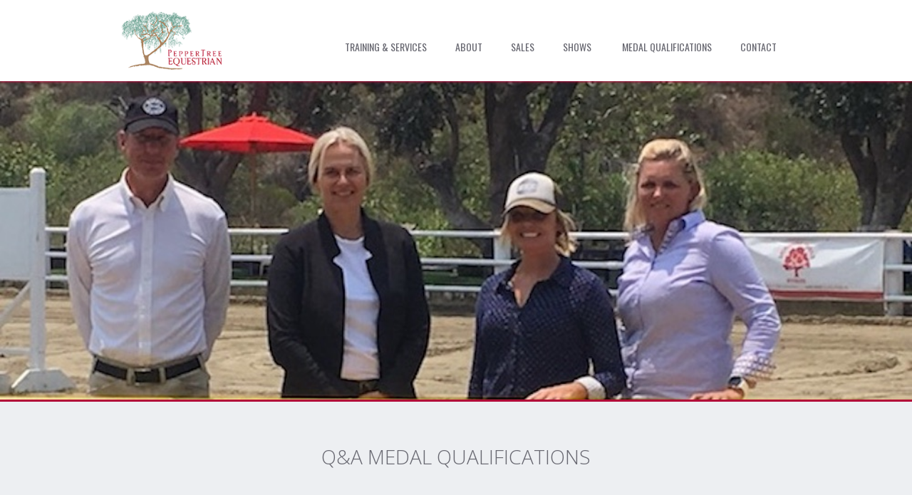

--- FILE ---
content_type: text/html
request_url: https://www.peppertreeequestrian.com/tcp-clinic
body_size: 2319
content:
<!DOCTYPE html><!-- Last Published: Fri Feb 21 2025 14:20:42 GMT+0000 (Coordinated Universal Time) --><html data-wf-domain="www.peppertreeequestrian.com" data-wf-page="57c76795a01cabeb2d39759e" data-wf-site="57b8e1a7846cc19e60aad13f"><head><meta charset="utf-8"/><title>Medal Qualifications</title><meta content="Medal Qualifications" property="og:title"/><meta content="Medal Qualifications" property="twitter:title"/><meta content="width=device-width, initial-scale=1" name="viewport"/><link href="https://cdn.prod.website-files.com/57b8e1a7846cc19e60aad13f/css/peppertree.webflow.35e2bc9e6.min.css" rel="stylesheet" type="text/css"/><link href="https://fonts.googleapis.com" rel="preconnect"/><link href="https://fonts.gstatic.com" rel="preconnect" crossorigin="anonymous"/><script src="https://ajax.googleapis.com/ajax/libs/webfont/1.6.26/webfont.js" type="text/javascript"></script><script type="text/javascript">WebFont.load({  google: {    families: ["Open Sans:300,300italic,400,400italic,600,600italic,700,700italic,800,800italic","Oswald:200,300,400,500,600,700","Roboto:300,regular,500"]  }});</script><script type="text/javascript">!function(o,c){var n=c.documentElement,t=" w-mod-";n.className+=t+"js",("ontouchstart"in o||o.DocumentTouch&&c instanceof DocumentTouch)&&(n.className+=t+"touch")}(window,document);</script><link href="https://cdn.prod.website-files.com/57b8e1a7846cc19e60aad13f/57b90dbbff90538c6e6869fc_peppertree_faveicon.png" rel="shortcut icon" type="image/x-icon"/><link href="https://cdn.prod.website-files.com/57b8e1a7846cc19e60aad13f/57b90ddab49dd66f6e6ad47f_peppertree_webclip.png" rel="apple-touch-icon"/></head><body><div data-collapse="medium" data-animation="default" data-duration="400" data-easing="ease" data-easing2="ease" role="banner" class="navigation-bar w-nav"><div class="w-container"><a href="/" class="brand-link w-nav-brand"><img src="https://cdn.prod.website-files.com/57b8e1a7846cc19e60aad13f/57b8e6cf186c098b38c2a41e_peppertree_logo.png" width="141" alt="" class="brand-image"/></a><nav role="navigation" class="navigation-menu w-nav-menu"><a href="/training-services" class="navigation-link w-nav-link">Training &amp; Services</a><a href="/about-us" class="navigation-link w-nav-link">About</a><a href="/sale-horses" class="navigation-link w-nav-link">Sales</a><a href="http://www.peppertreeequestrian.com/shows" class="navigation-link w-nav-link">Shows</a><a href="http://www.peppertreeequestrian.com/tcp-clinic" class="navigation-link w-nav-link"> MEdal Qualifications</a><a href="/tcp-clinic" aria-current="page" class="navigation-link hidden w-nav-link w--current">News</a><a href="/contact" class="navigation-link w-nav-link">Contact</a></nav><div class="hamburger-button w-nav-button"><div class="w-icon-nav-menu"></div></div></div></div><div data-collapse="medium" data-animation="default" data-duration="400" data-ix="navigation-scroll-show" data-easing="ease" data-easing2="ease" role="banner" class="navigation-scroll w-hidden-medium w-hidden-small w-hidden-tiny w-nav"><div class="w-container"><a href="#" class="w-nav-brand"><img src="https://cdn.prod.website-files.com/57b8e1a7846cc19e60aad13f/57b8f640ff90538c6e682988_peppertree_logo_crop.png" alt=""/></a><nav role="navigation" class="w-nav-menu"><a href="/" class="navigation-scroll-link w-nav-link">Home</a><a href="/training-services" class="navigation-scroll-link w-nav-link">Training &amp; Services</a><a href="/about-us" class="navigation-scroll-link w-nav-link">About</a><a href="/sale-horses" class="navigation-scroll-link w-nav-link">Sales</a><a href="/shows" class="navigation-scroll-link w-nav-link">Shows</a><a href="/tcp-clinic" aria-current="page" class="navigation-scroll-link hidden w-nav-link w--current">News</a><a href="/contact" class="navigation-scroll-link w-nav-link">Contact</a></nav><div class="w-nav-button"><div class="w-icon-nav-menu"></div></div></div></div><div class="hero-image tcp"><div data-ix="photo-bar-hover" class="w-container"><h1 data-ix="fade-in-bottom-page-loads" class="page-heading"></h1></div></div><div class="main-section news"><div class="w-container"><h2 class="section-heading">Q&amp;A Medal Qualifications</h2></div></div><div class="container w-container"><div><strong>CPHA Medals:</strong><br/><em>*</em><em>CPHA JR/Am</em><em> 3&#x27;6 Medal.</em> 6 points to qualify.Finals will be held @ Blenheim Racing Festival. <br/><br/><em>*CPHA Foundation</em> (open to riders of all ages) 6 points to qualify 21 &amp; under. Other age groups need to ride in one class. 3&#x27;3 Medal.Finals will be held @ Blenheim Summer Festival<br/> <br/> *<em>WCE</em> 3&#x27;6 medal, 6 points to qualify. Finals will be held @ The Las Vegas National.<br/><br/>*Style of Riding Medal. Finals will be held the second week of Sunshine Series. <br/><br/><strong>USHJA Medal Class:</strong><br/><em>*3&#x27;3 Jumping Seat Medal</em> - 10 points are needed to qualify. Finals will be held @ International Jumping Festival. <br/>*3&#x27;3&#x27; Hunt Seat Medal - 10 points needed to qualify. Finals will be held @ Blenheim. <br/><br/><strong>NCEA</strong> - 3&#x27;3 medal to riders that are 17 years old and younger. Finals will be held the second week of Sunshine Series. <br/><br/><br/><strong>NHSA Medals:<br/></strong>*Maclay - 3&#x27;6 medal to riders that are 17 years old and younger. ASPCA SW Championships will be held @ Blenheim Fall Tournament. </div></div><div class="footer-wrapper"><div class="footer"><div class="w-container"><div class="w-row"><div class="spc w-col w-col-5"><h5>Peppertree Equestrian LLC.</h5><p>PepperTree Equestrian is a premier training facility for hunters, jumpers and equitation riders of intermediate to advanced ability.<br/><br/>31441 Avenida De La Vista, San Juan Capistrano, CA 92675</p></div><div class="spc w-col w-col-4"><h5>useful links</h5><a href="http://cpha.org/" target="_blank" class="footer-link">CPHA.org</a><a href="http://www.ushja.org/" target="_blank" class="footer-link">ushja.org</a><a href="http://ociel.org/" target="_blank" class="footer-link">ociel.org</a><a href="http://lahja.org/" target="_blank" class="footer-link">ahja.org</a><a href="http://legisleague.com/" target="_blank" class="footer-link">legisleague.com</a></div><div class="w-col w-col-3"><h5>social</h5><div class="footer-link-wrapper w-clearfix"><img src="https://cdn.prod.website-files.com/57b8e1a7846cc19e60aad13f/57b8e1a7846cc19e60aad15f_social-18.svg" width="20" alt="" class="info-icon"/><a href="http://twitter.com/PeppertreeEq" class="footer-link with-icon">Twitter</a></div><div class="footer-link-wrapper w-clearfix"><img src="https://cdn.prod.website-files.com/57b8e1a7846cc19e60aad13f/57b8e1a7846cc19e60aad14e_social-03.svg" width="20" alt="" class="info-icon"/><a href="https://www.facebook.com/peppertree.equestrian/" class="footer-link with-icon">Facebook</a></div></div></div></div></div><div class="footer center"><div class="w-container"><div class="footer-text"> PepperTree Equestrian Established 2013</div></div></div></div><div>This is some text inside of a div block.</div><script src="https://d3e54v103j8qbb.cloudfront.net/js/jquery-3.5.1.min.dc5e7f18c8.js?site=57b8e1a7846cc19e60aad13f" type="text/javascript" integrity="sha256-9/aliU8dGd2tb6OSsuzixeV4y/faTqgFtohetphbbj0=" crossorigin="anonymous"></script><script src="https://cdn.prod.website-files.com/57b8e1a7846cc19e60aad13f/js/webflow.cd02fa9a.e862c4d1f85502e4.js" type="text/javascript"></script></body></html>

--- FILE ---
content_type: text/css
request_url: https://cdn.prod.website-files.com/57b8e1a7846cc19e60aad13f/css/peppertree.webflow.35e2bc9e6.min.css
body_size: 11422
content:
html{-webkit-text-size-adjust:100%;-ms-text-size-adjust:100%;font-family:sans-serif}body{margin:0}article,aside,details,figcaption,figure,footer,header,hgroup,main,menu,nav,section,summary{display:block}audio,canvas,progress,video{vertical-align:baseline;display:inline-block}audio:not([controls]){height:0;display:none}[hidden],template{display:none}a{background-color:#0000}a:active,a:hover{outline:0}abbr[title]{border-bottom:1px dotted}b,strong{font-weight:700}dfn{font-style:italic}h1{margin:.67em 0;font-size:2em}mark{color:#000;background:#ff0}small{font-size:80%}sub,sup{vertical-align:baseline;font-size:75%;line-height:0;position:relative}sup{top:-.5em}sub{bottom:-.25em}img{border:0}svg:not(:root){overflow:hidden}hr{box-sizing:content-box;height:0}pre{overflow:auto}code,kbd,pre,samp{font-family:monospace;font-size:1em}button,input,optgroup,select,textarea{color:inherit;font:inherit;margin:0}button{overflow:visible}button,select{text-transform:none}button,html input[type=button],input[type=reset]{-webkit-appearance:button;cursor:pointer}button[disabled],html input[disabled]{cursor:default}button::-moz-focus-inner,input::-moz-focus-inner{border:0;padding:0}input{line-height:normal}input[type=checkbox],input[type=radio]{box-sizing:border-box;padding:0}input[type=number]::-webkit-inner-spin-button,input[type=number]::-webkit-outer-spin-button{height:auto}input[type=search]{-webkit-appearance:none}input[type=search]::-webkit-search-cancel-button,input[type=search]::-webkit-search-decoration{-webkit-appearance:none}legend{border:0;padding:0}textarea{overflow:auto}optgroup{font-weight:700}table{border-collapse:collapse;border-spacing:0}td,th{padding:0}@font-face{font-family:webflow-icons;src:url([data-uri])format("truetype");font-weight:400;font-style:normal}[class^=w-icon-],[class*=\ w-icon-]{speak:none;font-variant:normal;text-transform:none;-webkit-font-smoothing:antialiased;-moz-osx-font-smoothing:grayscale;font-style:normal;font-weight:400;line-height:1;font-family:webflow-icons!important}.w-icon-slider-right:before{content:""}.w-icon-slider-left:before{content:""}.w-icon-nav-menu:before{content:""}.w-icon-arrow-down:before,.w-icon-dropdown-toggle:before{content:""}.w-icon-file-upload-remove:before{content:""}.w-icon-file-upload-icon:before{content:""}*{box-sizing:border-box}html{height:100%}body{color:#333;background-color:#fff;min-height:100%;margin:0;font-family:Arial,sans-serif;font-size:14px;line-height:20px}img{vertical-align:middle;max-width:100%;display:inline-block}html.w-mod-touch *{background-attachment:scroll!important}.w-block{display:block}.w-inline-block{max-width:100%;display:inline-block}.w-clearfix:before,.w-clearfix:after{content:" ";grid-area:1/1/2/2;display:table}.w-clearfix:after{clear:both}.w-hidden{display:none}.w-button{color:#fff;line-height:inherit;cursor:pointer;background-color:#3898ec;border:0;border-radius:0;padding:9px 15px;text-decoration:none;display:inline-block}input.w-button{-webkit-appearance:button}html[data-w-dynpage] [data-w-cloak]{color:#0000!important}.w-code-block{margin:unset}pre.w-code-block code{all:inherit}.w-optimization{display:contents}.w-webflow-badge,.w-webflow-badge>img{box-sizing:unset;width:unset;height:unset;max-height:unset;max-width:unset;min-height:unset;min-width:unset;margin:unset;padding:unset;float:unset;clear:unset;border:unset;border-radius:unset;background:unset;background-image:unset;background-position:unset;background-size:unset;background-repeat:unset;background-origin:unset;background-clip:unset;background-attachment:unset;background-color:unset;box-shadow:unset;transform:unset;direction:unset;font-family:unset;font-weight:unset;color:unset;font-size:unset;line-height:unset;font-style:unset;font-variant:unset;text-align:unset;letter-spacing:unset;-webkit-text-decoration:unset;text-decoration:unset;text-indent:unset;text-transform:unset;list-style-type:unset;text-shadow:unset;vertical-align:unset;cursor:unset;white-space:unset;word-break:unset;word-spacing:unset;word-wrap:unset;transition:unset}.w-webflow-badge{white-space:nowrap;cursor:pointer;box-shadow:0 0 0 1px #0000001a,0 1px 3px #0000001a;visibility:visible!important;opacity:1!important;z-index:2147483647!important;color:#aaadb0!important;overflow:unset!important;background-color:#fff!important;border-radius:3px!important;width:auto!important;height:auto!important;margin:0!important;padding:6px!important;font-size:12px!important;line-height:14px!important;text-decoration:none!important;display:inline-block!important;position:fixed!important;inset:auto 12px 12px auto!important;transform:none!important}.w-webflow-badge>img{position:unset;visibility:unset!important;opacity:1!important;vertical-align:middle!important;display:inline-block!important}h1,h2,h3,h4,h5,h6{margin-bottom:10px;font-weight:700}h1{margin-top:20px;font-size:38px;line-height:44px}h2{margin-top:20px;font-size:32px;line-height:36px}h3{margin-top:20px;font-size:24px;line-height:30px}h4{margin-top:10px;font-size:18px;line-height:24px}h5{margin-top:10px;font-size:14px;line-height:20px}h6{margin-top:10px;font-size:12px;line-height:18px}p{margin-top:0;margin-bottom:10px}blockquote{border-left:5px solid #e2e2e2;margin:0 0 10px;padding:10px 20px;font-size:18px;line-height:22px}figure{margin:0 0 10px}figcaption{text-align:center;margin-top:5px}ul,ol{margin-top:0;margin-bottom:10px;padding-left:40px}.w-list-unstyled{padding-left:0;list-style:none}.w-embed:before,.w-embed:after{content:" ";grid-area:1/1/2/2;display:table}.w-embed:after{clear:both}.w-video{width:100%;padding:0;position:relative}.w-video iframe,.w-video object,.w-video embed{border:none;width:100%;height:100%;position:absolute;top:0;left:0}fieldset{border:0;margin:0;padding:0}button,[type=button],[type=reset]{cursor:pointer;-webkit-appearance:button;border:0}.w-form{margin:0 0 15px}.w-form-done{text-align:center;background-color:#ddd;padding:20px;display:none}.w-form-fail{background-color:#ffdede;margin-top:10px;padding:10px;display:none}label{margin-bottom:5px;font-weight:700;display:block}.w-input,.w-select{color:#333;vertical-align:middle;background-color:#fff;border:1px solid #ccc;width:100%;height:38px;margin-bottom:10px;padding:8px 12px;font-size:14px;line-height:1.42857;display:block}.w-input::placeholder,.w-select::placeholder{color:#999}.w-input:focus,.w-select:focus{border-color:#3898ec;outline:0}.w-input[disabled],.w-select[disabled],.w-input[readonly],.w-select[readonly],fieldset[disabled] .w-input,fieldset[disabled] .w-select{cursor:not-allowed}.w-input[disabled]:not(.w-input-disabled),.w-select[disabled]:not(.w-input-disabled),.w-input[readonly],.w-select[readonly],fieldset[disabled]:not(.w-input-disabled) .w-input,fieldset[disabled]:not(.w-input-disabled) .w-select{background-color:#eee}textarea.w-input,textarea.w-select{height:auto}.w-select{background-color:#f3f3f3}.w-select[multiple]{height:auto}.w-form-label{cursor:pointer;margin-bottom:0;font-weight:400;display:inline-block}.w-radio{margin-bottom:5px;padding-left:20px;display:block}.w-radio:before,.w-radio:after{content:" ";grid-area:1/1/2/2;display:table}.w-radio:after{clear:both}.w-radio-input{float:left;margin:3px 0 0 -20px;line-height:normal}.w-file-upload{margin-bottom:10px;display:block}.w-file-upload-input{opacity:0;z-index:-100;width:.1px;height:.1px;position:absolute;overflow:hidden}.w-file-upload-default,.w-file-upload-uploading,.w-file-upload-success{color:#333;display:inline-block}.w-file-upload-error{margin-top:10px;display:block}.w-file-upload-default.w-hidden,.w-file-upload-uploading.w-hidden,.w-file-upload-error.w-hidden,.w-file-upload-success.w-hidden{display:none}.w-file-upload-uploading-btn{cursor:pointer;background-color:#fafafa;border:1px solid #ccc;margin:0;padding:8px 12px;font-size:14px;font-weight:400;display:flex}.w-file-upload-file{background-color:#fafafa;border:1px solid #ccc;flex-grow:1;justify-content:space-between;margin:0;padding:8px 9px 8px 11px;display:flex}.w-file-upload-file-name{font-size:14px;font-weight:400;display:block}.w-file-remove-link{cursor:pointer;width:auto;height:auto;margin-top:3px;margin-left:10px;padding:3px;display:block}.w-icon-file-upload-remove{margin:auto;font-size:10px}.w-file-upload-error-msg{color:#ea384c;padding:2px 0;display:inline-block}.w-file-upload-info{padding:0 12px;line-height:38px;display:inline-block}.w-file-upload-label{cursor:pointer;background-color:#fafafa;border:1px solid #ccc;margin:0;padding:8px 12px;font-size:14px;font-weight:400;display:inline-block}.w-icon-file-upload-icon,.w-icon-file-upload-uploading{width:20px;margin-right:8px;display:inline-block}.w-icon-file-upload-uploading{height:20px}.w-container{max-width:940px;margin-left:auto;margin-right:auto}.w-container:before,.w-container:after{content:" ";grid-area:1/1/2/2;display:table}.w-container:after{clear:both}.w-container .w-row{margin-left:-10px;margin-right:-10px}.w-row:before,.w-row:after{content:" ";grid-area:1/1/2/2;display:table}.w-row:after{clear:both}.w-row .w-row{margin-left:0;margin-right:0}.w-col{float:left;width:100%;min-height:1px;padding-left:10px;padding-right:10px;position:relative}.w-col .w-col{padding-left:0;padding-right:0}.w-col-1{width:8.33333%}.w-col-2{width:16.6667%}.w-col-3{width:25%}.w-col-4{width:33.3333%}.w-col-5{width:41.6667%}.w-col-6{width:50%}.w-col-7{width:58.3333%}.w-col-8{width:66.6667%}.w-col-9{width:75%}.w-col-10{width:83.3333%}.w-col-11{width:91.6667%}.w-col-12{width:100%}.w-hidden-main{display:none!important}@media screen and (max-width:991px){.w-container{max-width:728px}.w-hidden-main{display:inherit!important}.w-hidden-medium{display:none!important}.w-col-medium-1{width:8.33333%}.w-col-medium-2{width:16.6667%}.w-col-medium-3{width:25%}.w-col-medium-4{width:33.3333%}.w-col-medium-5{width:41.6667%}.w-col-medium-6{width:50%}.w-col-medium-7{width:58.3333%}.w-col-medium-8{width:66.6667%}.w-col-medium-9{width:75%}.w-col-medium-10{width:83.3333%}.w-col-medium-11{width:91.6667%}.w-col-medium-12{width:100%}.w-col-stack{width:100%;left:auto;right:auto}}@media screen and (max-width:767px){.w-hidden-main,.w-hidden-medium{display:inherit!important}.w-hidden-small{display:none!important}.w-row,.w-container .w-row{margin-left:0;margin-right:0}.w-col{width:100%;left:auto;right:auto}.w-col-small-1{width:8.33333%}.w-col-small-2{width:16.6667%}.w-col-small-3{width:25%}.w-col-small-4{width:33.3333%}.w-col-small-5{width:41.6667%}.w-col-small-6{width:50%}.w-col-small-7{width:58.3333%}.w-col-small-8{width:66.6667%}.w-col-small-9{width:75%}.w-col-small-10{width:83.3333%}.w-col-small-11{width:91.6667%}.w-col-small-12{width:100%}}@media screen and (max-width:479px){.w-container{max-width:none}.w-hidden-main,.w-hidden-medium,.w-hidden-small{display:inherit!important}.w-hidden-tiny{display:none!important}.w-col{width:100%}.w-col-tiny-1{width:8.33333%}.w-col-tiny-2{width:16.6667%}.w-col-tiny-3{width:25%}.w-col-tiny-4{width:33.3333%}.w-col-tiny-5{width:41.6667%}.w-col-tiny-6{width:50%}.w-col-tiny-7{width:58.3333%}.w-col-tiny-8{width:66.6667%}.w-col-tiny-9{width:75%}.w-col-tiny-10{width:83.3333%}.w-col-tiny-11{width:91.6667%}.w-col-tiny-12{width:100%}}.w-widget{position:relative}.w-widget-map{width:100%;height:400px}.w-widget-map label{width:auto;display:inline}.w-widget-map img{max-width:inherit}.w-widget-map .gm-style-iw{text-align:center}.w-widget-map .gm-style-iw>button{display:none!important}.w-widget-twitter{overflow:hidden}.w-widget-twitter-count-shim{vertical-align:top;text-align:center;background:#fff;border:1px solid #758696;border-radius:3px;width:28px;height:20px;display:inline-block;position:relative}.w-widget-twitter-count-shim *{pointer-events:none;-webkit-user-select:none;user-select:none}.w-widget-twitter-count-shim .w-widget-twitter-count-inner{text-align:center;color:#999;font-family:serif;font-size:15px;line-height:12px;position:relative}.w-widget-twitter-count-shim .w-widget-twitter-count-clear{display:block;position:relative}.w-widget-twitter-count-shim.w--large{width:36px;height:28px}.w-widget-twitter-count-shim.w--large .w-widget-twitter-count-inner{font-size:18px;line-height:18px}.w-widget-twitter-count-shim:not(.w--vertical){margin-left:5px;margin-right:8px}.w-widget-twitter-count-shim:not(.w--vertical).w--large{margin-left:6px}.w-widget-twitter-count-shim:not(.w--vertical):before,.w-widget-twitter-count-shim:not(.w--vertical):after{content:" ";pointer-events:none;border:solid #0000;width:0;height:0;position:absolute;top:50%;left:0}.w-widget-twitter-count-shim:not(.w--vertical):before{border-width:4px;border-color:#75869600 #5d6c7b #75869600 #75869600;margin-top:-4px;margin-left:-9px}.w-widget-twitter-count-shim:not(.w--vertical).w--large:before{border-width:5px;margin-top:-5px;margin-left:-10px}.w-widget-twitter-count-shim:not(.w--vertical):after{border-width:4px;border-color:#fff0 #fff #fff0 #fff0;margin-top:-4px;margin-left:-8px}.w-widget-twitter-count-shim:not(.w--vertical).w--large:after{border-width:5px;margin-top:-5px;margin-left:-9px}.w-widget-twitter-count-shim.w--vertical{width:61px;height:33px;margin-bottom:8px}.w-widget-twitter-count-shim.w--vertical:before,.w-widget-twitter-count-shim.w--vertical:after{content:" ";pointer-events:none;border:solid #0000;width:0;height:0;position:absolute;top:100%;left:50%}.w-widget-twitter-count-shim.w--vertical:before{border-width:5px;border-color:#5d6c7b #75869600 #75869600;margin-left:-5px}.w-widget-twitter-count-shim.w--vertical:after{border-width:4px;border-color:#fff #fff0 #fff0;margin-left:-4px}.w-widget-twitter-count-shim.w--vertical .w-widget-twitter-count-inner{font-size:18px;line-height:22px}.w-widget-twitter-count-shim.w--vertical.w--large{width:76px}.w-background-video{color:#fff;height:500px;position:relative;overflow:hidden}.w-background-video>video{object-fit:cover;z-index:-100;background-position:50%;background-size:cover;width:100%;height:100%;margin:auto;position:absolute;inset:-100%}.w-background-video>video::-webkit-media-controls-start-playback-button{-webkit-appearance:none;display:none!important}.w-background-video--control{background-color:#0000;padding:0;position:absolute;bottom:1em;right:1em}.w-background-video--control>[hidden]{display:none!important}.w-slider{text-align:center;clear:both;-webkit-tap-highlight-color:#0000;tap-highlight-color:#0000;background:#ddd;height:300px;position:relative}.w-slider-mask{z-index:1;white-space:nowrap;height:100%;display:block;position:relative;left:0;right:0;overflow:hidden}.w-slide{vertical-align:top;white-space:normal;text-align:left;width:100%;height:100%;display:inline-block;position:relative}.w-slider-nav{z-index:2;text-align:center;-webkit-tap-highlight-color:#0000;tap-highlight-color:#0000;height:40px;margin:auto;padding-top:10px;position:absolute;inset:auto 0 0}.w-slider-nav.w-round>div{border-radius:100%}.w-slider-nav.w-num>div{font-size:inherit;line-height:inherit;width:auto;height:auto;padding:.2em .5em}.w-slider-nav.w-shadow>div{box-shadow:0 0 3px #3336}.w-slider-nav-invert{color:#fff}.w-slider-nav-invert>div{background-color:#2226}.w-slider-nav-invert>div.w-active{background-color:#222}.w-slider-dot{cursor:pointer;background-color:#fff6;width:1em;height:1em;margin:0 3px .5em;transition:background-color .1s,color .1s;display:inline-block;position:relative}.w-slider-dot.w-active{background-color:#fff}.w-slider-dot:focus{outline:none;box-shadow:0 0 0 2px #fff}.w-slider-dot:focus.w-active{box-shadow:none}.w-slider-arrow-left,.w-slider-arrow-right{cursor:pointer;color:#fff;-webkit-tap-highlight-color:#0000;tap-highlight-color:#0000;-webkit-user-select:none;user-select:none;width:80px;margin:auto;font-size:40px;position:absolute;inset:0;overflow:hidden}.w-slider-arrow-left [class^=w-icon-],.w-slider-arrow-right [class^=w-icon-],.w-slider-arrow-left [class*=\ w-icon-],.w-slider-arrow-right [class*=\ w-icon-]{position:absolute}.w-slider-arrow-left:focus,.w-slider-arrow-right:focus{outline:0}.w-slider-arrow-left{z-index:3;right:auto}.w-slider-arrow-right{z-index:4;left:auto}.w-icon-slider-left,.w-icon-slider-right{width:1em;height:1em;margin:auto;inset:0}.w-slider-aria-label{clip:rect(0 0 0 0);border:0;width:1px;height:1px;margin:-1px;padding:0;position:absolute;overflow:hidden}.w-slider-force-show{display:block!important}.w-dropdown{text-align:left;z-index:900;margin-left:auto;margin-right:auto;display:inline-block;position:relative}.w-dropdown-btn,.w-dropdown-toggle,.w-dropdown-link{vertical-align:top;color:#222;text-align:left;white-space:nowrap;margin-left:auto;margin-right:auto;padding:20px;text-decoration:none;position:relative}.w-dropdown-toggle{-webkit-user-select:none;user-select:none;cursor:pointer;padding-right:40px;display:inline-block}.w-dropdown-toggle:focus{outline:0}.w-icon-dropdown-toggle{width:1em;height:1em;margin:auto 20px auto auto;position:absolute;top:0;bottom:0;right:0}.w-dropdown-list{background:#ddd;min-width:100%;display:none;position:absolute}.w-dropdown-list.w--open{display:block}.w-dropdown-link{color:#222;padding:10px 20px;display:block}.w-dropdown-link.w--current{color:#0082f3}.w-dropdown-link:focus{outline:0}@media screen and (max-width:767px){.w-nav-brand{padding-left:10px}}.w-lightbox-backdrop{cursor:auto;letter-spacing:normal;text-indent:0;text-shadow:none;text-transform:none;visibility:visible;white-space:normal;word-break:normal;word-spacing:normal;word-wrap:normal;color:#fff;text-align:center;z-index:2000;opacity:0;-webkit-user-select:none;-moz-user-select:none;-webkit-tap-highlight-color:transparent;background:#000000e6;outline:0;font-family:Helvetica Neue,Helvetica,Ubuntu,Segoe UI,Verdana,sans-serif;font-size:17px;font-style:normal;font-weight:300;line-height:1.2;list-style:disc;position:fixed;inset:0;-webkit-transform:translate(0)}.w-lightbox-backdrop,.w-lightbox-container{-webkit-overflow-scrolling:touch;height:100%;overflow:auto}.w-lightbox-content{height:100vh;position:relative;overflow:hidden}.w-lightbox-view{opacity:0;width:100vw;height:100vh;position:absolute}.w-lightbox-view:before{content:"";height:100vh}.w-lightbox-group,.w-lightbox-group .w-lightbox-view,.w-lightbox-group .w-lightbox-view:before{height:86vh}.w-lightbox-frame,.w-lightbox-view:before{vertical-align:middle;display:inline-block}.w-lightbox-figure{margin:0;position:relative}.w-lightbox-group .w-lightbox-figure{cursor:pointer}.w-lightbox-img{width:auto;max-width:none;height:auto}.w-lightbox-image{float:none;max-width:100vw;max-height:100vh;display:block}.w-lightbox-group .w-lightbox-image{max-height:86vh}.w-lightbox-caption{text-align:left;text-overflow:ellipsis;white-space:nowrap;background:#0006;padding:.5em 1em;position:absolute;bottom:0;left:0;right:0;overflow:hidden}.w-lightbox-embed{width:100%;height:100%;position:absolute;inset:0}.w-lightbox-control{cursor:pointer;background-position:50%;background-repeat:no-repeat;background-size:24px;width:4em;transition:all .3s;position:absolute;top:0}.w-lightbox-left{background-image:url([data-uri]);display:none;bottom:0;left:0}.w-lightbox-right{background-image:url([data-uri]);display:none;bottom:0;right:0}.w-lightbox-close{background-image:url([data-uri]);background-size:18px;height:2.6em;right:0}.w-lightbox-strip{white-space:nowrap;padding:0 1vh;line-height:0;position:absolute;bottom:0;left:0;right:0;overflow:auto hidden}.w-lightbox-item{box-sizing:content-box;cursor:pointer;width:10vh;padding:2vh 1vh;display:inline-block;-webkit-transform:translate(0,0)}.w-lightbox-active{opacity:.3}.w-lightbox-thumbnail{background:#222;height:10vh;position:relative;overflow:hidden}.w-lightbox-thumbnail-image{position:absolute;top:0;left:0}.w-lightbox-thumbnail .w-lightbox-tall{width:100%;top:50%;transform:translateY(-50%)}.w-lightbox-thumbnail .w-lightbox-wide{height:100%;left:50%;transform:translate(-50%)}.w-lightbox-spinner{box-sizing:border-box;border:5px solid #0006;border-radius:50%;width:40px;height:40px;margin-top:-20px;margin-left:-20px;animation:.8s linear infinite spin;position:absolute;top:50%;left:50%}.w-lightbox-spinner:after{content:"";border:3px solid #0000;border-bottom-color:#fff;border-radius:50%;position:absolute;inset:-4px}.w-lightbox-hide{display:none}.w-lightbox-noscroll{overflow:hidden}@media (min-width:768px){.w-lightbox-content{height:96vh;margin-top:2vh}.w-lightbox-view,.w-lightbox-view:before{height:96vh}.w-lightbox-group,.w-lightbox-group .w-lightbox-view,.w-lightbox-group .w-lightbox-view:before{height:84vh}.w-lightbox-image{max-width:96vw;max-height:96vh}.w-lightbox-group .w-lightbox-image{max-width:82.3vw;max-height:84vh}.w-lightbox-left,.w-lightbox-right{opacity:.5;display:block}.w-lightbox-close{opacity:.8}.w-lightbox-control:hover{opacity:1}}.w-lightbox-inactive,.w-lightbox-inactive:hover{opacity:0}.w-richtext:before,.w-richtext:after{content:" ";grid-area:1/1/2/2;display:table}.w-richtext:after{clear:both}.w-richtext[contenteditable=true]:before,.w-richtext[contenteditable=true]:after{white-space:initial}.w-richtext ol,.w-richtext ul{overflow:hidden}.w-richtext .w-richtext-figure-selected.w-richtext-figure-type-video div:after,.w-richtext .w-richtext-figure-selected[data-rt-type=video] div:after,.w-richtext .w-richtext-figure-selected.w-richtext-figure-type-image div,.w-richtext .w-richtext-figure-selected[data-rt-type=image] div{outline:2px solid #2895f7}.w-richtext figure.w-richtext-figure-type-video>div:after,.w-richtext figure[data-rt-type=video]>div:after{content:"";display:none;position:absolute;inset:0}.w-richtext figure{max-width:60%;position:relative}.w-richtext figure>div:before{cursor:default!important}.w-richtext figure img{width:100%}.w-richtext figure figcaption.w-richtext-figcaption-placeholder{opacity:.6}.w-richtext figure div{color:#0000;font-size:0}.w-richtext figure.w-richtext-figure-type-image,.w-richtext figure[data-rt-type=image]{display:table}.w-richtext figure.w-richtext-figure-type-image>div,.w-richtext figure[data-rt-type=image]>div{display:inline-block}.w-richtext figure.w-richtext-figure-type-image>figcaption,.w-richtext figure[data-rt-type=image]>figcaption{caption-side:bottom;display:table-caption}.w-richtext figure.w-richtext-figure-type-video,.w-richtext figure[data-rt-type=video]{width:60%;height:0}.w-richtext figure.w-richtext-figure-type-video iframe,.w-richtext figure[data-rt-type=video] iframe{width:100%;height:100%;position:absolute;top:0;left:0}.w-richtext figure.w-richtext-figure-type-video>div,.w-richtext figure[data-rt-type=video]>div{width:100%}.w-richtext figure.w-richtext-align-center{clear:both;margin-left:auto;margin-right:auto}.w-richtext figure.w-richtext-align-center.w-richtext-figure-type-image>div,.w-richtext figure.w-richtext-align-center[data-rt-type=image]>div{max-width:100%}.w-richtext figure.w-richtext-align-normal{clear:both}.w-richtext figure.w-richtext-align-fullwidth{text-align:center;clear:both;width:100%;max-width:100%;margin-left:auto;margin-right:auto;display:block}.w-richtext figure.w-richtext-align-fullwidth>div{padding-bottom:inherit;display:inline-block}.w-richtext figure.w-richtext-align-fullwidth>figcaption{display:block}.w-richtext figure.w-richtext-align-floatleft{float:left;clear:none;margin-right:15px}.w-richtext figure.w-richtext-align-floatright{float:right;clear:none;margin-left:15px}.w-nav{z-index:1000;background:#ddd;position:relative}.w-nav:before,.w-nav:after{content:" ";grid-area:1/1/2/2;display:table}.w-nav:after{clear:both}.w-nav-brand{float:left;color:#333;text-decoration:none;position:relative}.w-nav-link{vertical-align:top;color:#222;text-align:left;margin-left:auto;margin-right:auto;padding:20px;text-decoration:none;display:inline-block;position:relative}.w-nav-link.w--current{color:#0082f3}.w-nav-menu{float:right;position:relative}[data-nav-menu-open]{text-align:center;background:#c8c8c8;min-width:200px;position:absolute;top:100%;left:0;right:0;overflow:visible;display:block!important}.w--nav-link-open{display:block;position:relative}.w-nav-overlay{width:100%;display:none;position:absolute;top:100%;left:0;right:0;overflow:hidden}.w-nav-overlay [data-nav-menu-open]{top:0}.w-nav[data-animation=over-left] .w-nav-overlay{width:auto}.w-nav[data-animation=over-left] .w-nav-overlay,.w-nav[data-animation=over-left] [data-nav-menu-open]{z-index:1;top:0;right:auto}.w-nav[data-animation=over-right] .w-nav-overlay{width:auto}.w-nav[data-animation=over-right] .w-nav-overlay,.w-nav[data-animation=over-right] [data-nav-menu-open]{z-index:1;top:0;left:auto}.w-nav-button{float:right;cursor:pointer;-webkit-tap-highlight-color:#0000;tap-highlight-color:#0000;-webkit-user-select:none;user-select:none;padding:18px;font-size:24px;display:none;position:relative}.w-nav-button:focus{outline:0}.w-nav-button.w--open{color:#fff;background-color:#c8c8c8}.w-nav[data-collapse=all] .w-nav-menu{display:none}.w-nav[data-collapse=all] .w-nav-button,.w--nav-dropdown-open,.w--nav-dropdown-toggle-open{display:block}.w--nav-dropdown-list-open{position:static}@media screen and (max-width:991px){.w-nav[data-collapse=medium] .w-nav-menu{display:none}.w-nav[data-collapse=medium] .w-nav-button{display:block}}@media screen and (max-width:767px){.w-nav[data-collapse=small] .w-nav-menu{display:none}.w-nav[data-collapse=small] .w-nav-button{display:block}.w-nav-brand{padding-left:10px}}@media screen and (max-width:479px){.w-nav[data-collapse=tiny] .w-nav-menu{display:none}.w-nav[data-collapse=tiny] .w-nav-button{display:block}}.w-tabs{position:relative}.w-tabs:before,.w-tabs:after{content:" ";grid-area:1/1/2/2;display:table}.w-tabs:after{clear:both}.w-tab-menu{position:relative}.w-tab-link{vertical-align:top;text-align:left;cursor:pointer;color:#222;background-color:#ddd;padding:9px 30px;text-decoration:none;display:inline-block;position:relative}.w-tab-link.w--current{background-color:#c8c8c8}.w-tab-link:focus{outline:0}.w-tab-content{display:block;position:relative;overflow:hidden}.w-tab-pane{display:none;position:relative}.w--tab-active{display:block}@media screen and (max-width:479px){.w-tab-link{display:block}}.w-ix-emptyfix:after{content:""}@keyframes spin{0%{transform:rotate(0)}to{transform:rotate(360deg)}}.w-dyn-empty{background-color:#ddd;padding:10px}.w-dyn-hide,.w-dyn-bind-empty,.w-condition-invisible{display:none!important}.wf-layout-layout{display:grid}.w-code-component>*{width:100%;height:100%;position:absolute;top:0;left:0}:root{--steel-blue:#2e80b6;--dark-khaki:#a8d069;--medium-sea-green:#30ad64;--light-sea-green:#25ccbf;--light-sea-green-2:#20ac99;--sandy-brown:#f8c740;--goldenrod:#e2a62b;--khaki:#face6a;--sandy-brown-2:#e4b962;--salmon:#fd7072;--indian-red:#cf404d;--tan:#d39f9a;--dim-gray:#735260;--indian-red-2:#af4173;--brown:#822e50;--tomato:#e64c40;--firebrick:#bf3a30;--salmon-2:#fc7d64;--white-smoke:#ecf0f1;--silver:#bec3c7;--dim-gray-2:#49647b;--dark-slate-gray:#2d3e4f;--dark-slate-gray-2:#404047;--white-smoke-2:#f0f0f0;--white-smoke-3:#edeff2;--cadet-blue:#668cad;--pale-turquoise:#bfe0ff;--light-sky-blue:#69b9ff;--dodger-blue:#2e9dff;--black:#192024;--dim-gray-3:#676770;--light-slate-gray:#8e8e9c;--peppertree-red:#b20838;--pepertree-tan:#e6e2cb}body{color:#6a859c;background-color:#edeff2;font-family:Open Sans,sans-serif;font-size:16px;line-height:20px}h1{margin-top:0;margin-bottom:10px;font-size:38px;font-weight:700;line-height:44px}h2{color:#676770;text-align:center;margin-top:0;margin-bottom:10px;font-size:32px;font-weight:300;line-height:36px}h3{color:#676770;letter-spacing:7px;text-transform:uppercase;margin-top:0;margin-bottom:0;font-size:20px;font-weight:300;line-height:30px}h4{color:#000;margin-top:0;margin-bottom:10px;font-size:18px;font-weight:600;line-height:24px}h5{color:#676770;letter-spacing:4px;text-transform:uppercase;margin-top:0;margin-bottom:20px;font-size:18px;font-weight:300;line-height:20px}h6{margin-top:0;margin-bottom:10px;font-size:12px;font-weight:700;line-height:18px}p{color:#000;margin-top:10px;margin-bottom:10px;font-size:14px;font-weight:300;line-height:25px}ul{margin-top:0;margin-bottom:10px;padding-left:0;text-decoration:none;list-style-type:none}li{color:#000}.button{color:#fff;text-align:center;letter-spacing:2px;text-transform:uppercase;background-color:#b20838;border-radius:4px;margin-left:10px;margin-right:10px;padding:12px 30px;font-size:16px;font-weight:300;line-height:21px;text-decoration:none;transition:background-color .3s;display:inline-block}.button:hover{color:#676770;background-color:#e6e2cb}.button.w--current{background-color:#2e80b6}.button.full-width{background-color:#b20838;width:100%;margin-left:0;margin-right:0;display:block}.button.tab{background-color:#92a0ad;margin-left:8px;margin-right:8px}.button.tab:hover,.button.tab.w--current{background-color:#2e80b6}.navigation-link{color:#676770;text-transform:uppercase;margin-top:36px;font-family:Oswald,sans-serif;font-size:14px;line-height:20px;transition:all .3s ease-in-out}.navigation-link:hover,.navigation-link.w--current,.navigation-link.w--current:hover{color:#b20838}.navigation-link.hidden{display:none}.navigation-bar{color:#000;background-color:#fff;border-style:none;border-bottom-color:#b20838;font-size:16px;display:block;box-shadow:0 1px 3px #b20838}.navigation-menu{font-size:16px}.brand-text{color:#69b9ff;letter-spacing:4px;text-transform:uppercase;margin-top:0;margin-bottom:0;font-family:Open Sans,sans-serif;font-size:25px;font-weight:300;line-height:25px}.brand-link{padding-top:16px;padding-bottom:16px}.brand-link.w--current{padding-top:12px;padding-bottom:12px}.section{text-align:center;background-color:#fff;padding:60px 10px;position:relative}.section.accent{background-color:#192024}.white-box{text-align:center;background-color:#fff;border:1px solid #ecdbe0;border-radius:5px;padding:0}.white-box.transparent{background-color:#0000;border-style:none}.hero-section{padding-top:242px;padding-bottom:242px}.hero-section.centered{text-align:center;background-image:url(https://cdn.prod.website-files.com/57b8e1a7846cc19e60aad13f/57f54d0e0e252ace7c658191_New%20front%20pic%20.jpg);background-position:50%;background-repeat:no-repeat;background-size:cover;border-bottom:3px solid #b20838;padding-top:160px;padding-bottom:160px}.hero-heading{color:#fff;text-align:center;letter-spacing:4px;text-transform:uppercase;text-shadow:0 0 5px #000;margin-bottom:30px;font-family:Oswald,sans-serif;font-size:60px;font-weight:400;line-height:60px}.hero-subheading{color:#fff;text-align:center;letter-spacing:3px;text-transform:uppercase;text-shadow:0 0 3px #000;margin-bottom:40px;font-family:Oswald,sans-serif;font-size:25px;font-weight:300;line-height:25px}.hollow-button{color:#fff;letter-spacing:2px;text-transform:uppercase;border:1px solid #fff;border-radius:4px;margin-left:10px;margin-right:10px;padding:10px 30px;font-weight:300;line-height:21px;text-decoration:none;transition:background-color .3s,border .3s,color .3s;display:inline-block}.hollow-button:hover{color:#2e9dff;border-color:#2e9dff}.hollow-button.all-caps{text-align:center;text-transform:uppercase;text-shadow:0 0 3px #000;font-family:Oswald,sans-serif}.hollow-button.all-caps:hover{color:#b20838;border-color:#b20838}.section-heading{text-align:center;text-transform:uppercase;margin-top:0;margin-bottom:40px;font-size:28px;line-height:34px}.section-heading.centered{color:#676770;text-align:center;letter-spacing:5px;text-transform:uppercase;font-size:30px;font-weight:300;display:none}.section-heading.centered.white{color:#fff}.section-heading.left{text-align:left}.section-heading.news{margin-bottom:40px}.section-subheading.center{color:#8e8e9c;text-align:center;letter-spacing:3px;text-transform:uppercase;font-size:18px;font-weight:300}.section-subheading.center.off-white{color:#e8e8e8;padding-bottom:0}.section-subheading.contact{color:#000;text-align:center;text-transform:uppercase;font-size:18px;font-weight:300;line-height:24px}.section-title-group{margin-bottom:60px}.form-field{border:0 solid #000;border-radius:3px;height:45px;margin-bottom:17px;box-shadow:0 0 0 1px #4040474d}.form-field.text-area{height:110px}.footer{color:#000;background-color:#e6e2cb;padding-top:35px;padding-bottom:35px}.footer.center{text-align:center;background-color:#383838;border-top:1px solid #dbdbdb}.footer-text{color:#9e9e9e;margin-top:5px;margin-bottom:5px;font-size:14px}.grid-image{box-shadow:none;background-color:#b20838;border:2px solid #b20838;border-radius:10%;width:150px;margin:20px auto;padding:0;display:block}.info-icon{float:left}.footer-link{color:#000;border-bottom:1px solid #d5d5e0;margin-bottom:6px;padding-bottom:10px;font-size:14px;font-weight:300;text-decoration:none;display:block}.footer-link:hover{color:#008cffd6}.footer-link.with-icon{margin-left:30px}.tab-menu{text-align:center;margin-bottom:40px}.tabs-wrapper{text-align:center}.fullwidth-image{width:100%;margin-bottom:20px}.white-text{color:#fff;margin-bottom:20px}.form{margin-top:40px}.brand-image{max-width:100%}.body{background-color:#fff}.hero-button-row{text-align:center;padding-right:92px}.navigation-scroll{z-index:1001;color:#000;background-color:#fff;display:none;position:fixed;top:0;left:0;right:0;box-shadow:0 1px 3px #b20838}.navigation-scroll-link{text-transform:uppercase;font-family:Oswald,sans-serif;font-size:14px;line-height:18px}.navigation-scroll-link:hover,.navigation-scroll-link:focus,.navigation-scroll-link.w--current{color:#b20838}.services-image{border-bottom:2px solid #b20838;height:150px;margin-bottom:0;position:static;overflow:hidden}.services-text-wrappper{padding:10px}.services-link-block{color:#000;text-decoration:none}.photo-bar-wrapper{float:left;width:25%;position:relative;overflow:hidden}.photobar-image{text-decoration:none}.photo-bar-overlay{background-color:#b2083880;width:100%;height:100%;position:absolute;top:0;left:0}.photo-bar-overlay-content{position:relative;inset:50% 0}.photo-bar-content{position:relative;top:50%;left:0}.photo-bar-icon{width:60px;height:60px;margin-left:auto;margin-right:auto;display:block}.hero-image{background-image:url(https://cdn.prod.website-files.com/57b8e1a7846cc19e60aad13f/57c89c8c438b982510cd035f_sale_hero.jpg);background-position:50%;background-repeat:no-repeat;background-size:cover;border-bottom:3px solid #b20838;height:350px;padding-top:170px}.hero-image.about{background-image:url(https://cdn.prod.website-files.com/57b8e1a7846cc19e60aad13f/602dea31b902507637d7b7a7_Hazle.JPG);background-position:50%;background-repeat:no-repeat;background-size:cover}.hero-image.tcp{background-image:url(https://cdn.prod.website-files.com/57b8e1a7846cc19e60aad13f/5b6cb29bb68f038e7e6b1a52_IMG_4934.JPG);background-position:50% 0;background-size:cover;height:450px;padding-top:170px}.hero-image.shows{background-image:url(https://cdn.prod.website-files.com/57b8e1a7846cc19e60aad13f/5a7ba1c2a72d50000142e4df_Carrera%20DK%20-%20GP%20Field%20.jpg);background-position:50% 0;background-size:cover}.hero-image.sales{background-image:url(https://cdn.prod.website-files.com/57b8e1a7846cc19e60aad13f/5a7b8fcad81ff20001d22c84_group%20pic%203.jpg);background-position:50%;background-size:cover}.hero-image.training{background-image:url(https://cdn.prod.website-files.com/57b8e1a7846cc19e60aad13f/5f4ede67ab4c9258e8ec4cd7_311c915b-c2c9-4c58-a12a-8b27fb7f307b.JPG);background-position:50%;background-size:cover}.hero-image.lessons{background-image:url(https://cdn.prod.website-files.com/57b8e1a7846cc19e60aad13f/5f4edb98ab4c927b5de9bc2c_IMG_4676.JPG);background-position:50%;background-size:cover}.page-heading{color:#fff;text-align:center;text-transform:uppercase;text-shadow:1px 1px 2px #000;position:relative;transform:translate(0)}.main-section{margin-top:60px}.main-section.news{margin-bottom:40px}.main-section.section-pad-bottom{margin-bottom:60px}.post-heading{text-align:left;text-transform:uppercase;font-size:22px;font-weight:400;line-height:28px}.section-text{color:#000;font-size:14px;font-weight:400}.main-section-rich-text{color:#000;margin-bottom:30px}.hero-shows{background-image:url(https://cdn.prod.website-files.com/57b8e1a7846cc19e60aad13f/57c633e0da836fa710e9c39f_shows_hero.jpg);background-position:50% 0;background-repeat:no-repeat;background-size:cover;border-bottom:3px solid #b20838;height:350px;padding-top:170px}.about-profile-wrapper{border-bottom:1px solid #b20838;margin-bottom:40px;padding-bottom:20px}.about-profile-wrapper.last{border-bottom-style:none}.profile-image{margin-bottom:20px;padding-top:5px}.calendar-item-o-d{margin-bottom:20px}.training-item-image{margin-bottom:20px;padding-top:5px}.calendar-fa-font{color:#000;text-align:center;font-family:Fontawesome webfont,sans-serif;font-size:28px}.calendar-icon-wrapper{color:#0000;border:1px solid #b20838;border-radius:100%;width:60px;height:60px;padding-top:15px}.calendar-item{background-color:#fff;margin-bottom:20px;box-shadow:1px 1px 10px #0000001a}.calendar-date-wrapper{color:#000;padding:0;display:block;position:relative;overflow:visible}.calendar-date-text{color:#b20838;text-align:center;text-transform:uppercase;padding-top:5px;font-size:20px;font-weight:600;line-height:28px;display:block;position:static}.calendar-date-text.date{font-size:30px;font-weight:300;line-height:40px}.calendar-desc-wrapper{padding:10px 20px 5px}.calendar-icon{color:#676770;text-align:left;min-width:20px;font-family:Fontawesome webfont,sans-serif;font-size:14px;display:inline-block}.calendar-info-text{color:#8e8e9c;padding-left:5px;font-size:12px;display:inline-block}.calendar-date{text-align:left;background-color:#e6e2cb;min-height:120px;padding-top:16px}.calendar-item-heading{color:#000;margin-bottom:10px;font-weight:400}.calendar-desc-text{color:#000;margin-top:15px;font-size:14px}.calendar-desc{margin-top:5px;margin-bottom:0;font-size:12px}.calendar-list-wrapper{margin:10px 10px 40px}.show-schedule-section{margin-top:40px}.show-fees{margin-bottom:40px}.location-icon{color:#676770;text-align:left;min-width:20px;padding-left:2px;font-family:Fontawesome webfont,sans-serif;font-size:14px;display:inline-block}.location-text{color:#676770;display:inline-block}.show-rich-text-block li{padding-bottom:2px}.show-rich-text-block ul{margin-top:10px;margin-bottom:0;padding-left:0;font-size:14px;list-style-type:none}.fees-section{margin-top:40px}.post-wrapper{color:#000;background-color:#fff;margin-bottom:30px;padding:20px;box-shadow:1px 1px 3px #0000004d}.post-image{background-image:url(https://cdn.prod.website-files.com/57b8e1a7846cc19e60aad13f/57c86871225e724949fd47db_56e9f2962682addd4d54350d_photo-1441512673622-3eaa1c39ba28.jpg);background-position:50% 0;background-repeat:no-repeat;background-size:cover;background-attachment:scroll;height:180px;display:block;overflow:visible}.post-info{color:#676770;font-size:12px}.h2-post-title{text-align:left;text-transform:uppercase;font-size:28px;line-height:32px}.post-rich-text{margin-bottom:20px}.post-h3{letter-spacing:0;font-size:18px;line-height:24px}.post-images-wrapper{display:inline-block}.post-info-image{padding:10px}.post-content{padding:20px}.details-wrapper{margin-top:8px;margin-bottom:8px}.post-details{color:#676770;font-size:12px}.continue-link{color:#676770;font-size:14px;line-height:18px;display:inline}.content-wrapper{padding:10px}.post-header-image{height:280px}.featured-image{background-image:url(https://d3e54v103j8qbb.cloudfront.net/img/background-image.svg);background-position:50%;background-repeat:no-repeat;background-size:cover;height:260px}.featured-text{color:#000;text-align:left;background-color:#00000073;padding:0 10px;position:absolute;bottom:0;left:0;right:0}.featured-details{padding:10px}.featured-date{float:right;color:#fff;font-size:12px;font-weight:600;position:static}.featured-title{color:#fff;text-shadow:1px 1px 2px #000;padding-left:0;padding-right:20px;font-size:18px;font-weight:600;line-height:24px;text-decoration:none}.featured-wrapper{margin-bottom:20px;display:block;position:relative;overflow:hidden}.photobar-section{margin-top:20px;margin-bottom:20px}.sale-horses-desc{margin-top:0;margin-bottom:30px}.sale-wrapper{background-color:#fff;margin-top:10px;margin-bottom:10px;padding:10px}.sale-content-wrapper{margin-bottom:0;padding:5px 5px 0}.sale-thumb-image{margin-bottom:10px;padding-bottom:0}.sale-heading{color:#000;text-transform:uppercase;font-size:16px;font-weight:400;line-height:20px}.sale-sold-text{color:#fff;text-transform:uppercase;background-color:#b20838;padding:6px;font-weight:600;position:absolute;top:40px;left:40px}.sale-link{color:#000;text-decoration:none}.sale-detail-wrapper{color:#000;background-color:#fff;margin-bottom:30px;padding:20px;position:relative}.sale-header-image{height:280px}.sale-info-rtb{margin-top:20px}.for-sale{margin-top:0;margin-bottom:40px}.sold{margin-bottom:20px}.hero-news{background-image:url(https://cdn.prod.website-files.com/57b8e1a7846cc19e60aad13f/57c7687d969a982747db91cd_news_hero.jpg);background-position:50% 0;background-repeat:no-repeat;background-size:cover;height:350px;padding-top:170px}.hidden{display:none}.container{margin-bottom:20px;padding-left:10px;padding-right:10px}.html-embed{display:none}.page-container{margin-bottom:60px}.rich-text-block{text-align:center;text-decoration:none}html.w-mod-js [data-ix=fade-in-bottom-page-loads]{opacity:0;transform:translateY(50px)}html.w-mod-js [data-ix=fade-in-left-scroll-in]{opacity:0;transform:translate(-50px)}html.w-mod-js [data-ix=fade-in-right-scroll-in]{opacity:0;transform:translate(50px)}html.w-mod-js [data-ix=fade-in-top-scroll-in]{opacity:0;transform:translateY(-50px)}html.w-mod-js [data-ix=fade-in-bottom-scroll-in]{opacity:0;transform:translateY(50px)}html.w-mod-js [data-ix=bounce-in-scroll-in]{opacity:0;transform:scale(.6)}html.w-mod-js [data-ix=scale-on-scroll]{opacity:0;transform:scale(.01)}@media screen and (max-width:991px){.navigation-link{color:#000;margin-top:30px;margin-bottom:30px;padding-top:0;padding-bottom:0}.navigation-link:focus{color:#b20838;padding-top:10px;padding-bottom:10px}.navigation-link.w--current{color:#b20838}.hamburger-button.w--open{background-color:#b20838}.navigation-menu{background-color:#e6e2cb}.hero-section.centered{padding-top:144px;padding-bottom:144px}.hero-heading,.hero-subheading{text-align:center}.hollow-button.all-caps:hover{background-color:#fff9}.section-subheading.contact{text-align:center}.grid-image{width:50%;padding:15px}.hero-button-row{text-align:center;margin-left:auto;margin-right:auto;padding-right:0;display:block}.photo-bar-wrapper{width:50%}.post-image{height:130px}.post-header-image,.featured-image{height:220px}.sale-content-wrapper{padding:5px 5px 0;line-height:18px}.sale-heading{font-size:16px;line-height:20px}.map-wrapper{height:300px}}@media screen and (max-width:767px){.button.full-width{margin-left:auto;margin-right:auto}.button.tab{font-size:12px}.white-box{margin-bottom:30px}.hero-section.centered{padding-top:119px;padding-bottom:119px}.hero-heading{margin-bottom:15px;font-size:50px}.hero-subheading{font-size:18px}.section-subheading.contact{text-align:center}.form-field.text-area{display:block}.grid-image{width:20%;padding:20px}.spc{margin-bottom:30px}.services-image{width:100%;height:auto}.main-section{padding-left:10px;padding-right:10px}.post-heading{font-size:18px;line-height:26px}.calendar-date{min-height:140px;padding-top:26px}.show-rich-text-block{padding-left:10px;padding-right:10px}.post-image{width:100%;height:auto}.post-content{padding:10px}.post-header-image{height:180px}.featured-image{height:300px}.map-wrapper{height:250px}}@media screen and (max-width:479px){.button{margin-bottom:25px}.hero-section.centered{padding-top:60px;padding-bottom:60px}.hero-heading{text-shadow:1px 1px 2px #000;font-size:25px;line-height:30px}.hero-subheading{text-shadow:1px 1px 2px #000;font-size:14px;font-weight:400;line-height:18px}.hollow-button.all-caps:hover{background-color:#fff9}.section-subheading.center{line-height:30px}.section-subheading.contact{text-align:center}.grid-image{width:35%}.services-image{width:100%;height:auto}.photo-bar-wrapper{width:100%}.hero-image{background-position:50%;background-size:cover;height:175px;padding-top:80px}.page-heading{font-size:28px;line-height:34px}.post-heading{font-size:16px;line-height:20px}.calendar-date-text{padding-left:5px;padding-right:5px;font-size:18px;display:inline-block}.calendar-date-text.date{font-size:20px;display:inline-block}.calendar-info-text{font-size:12px}.calendar-date{text-align:center;min-height:60px;padding-top:5px}.calendar-item-heading{font-size:12px}.show-rich-text-block{padding-left:10px;padding-right:10px}.post-wrapper{padding:10px}.post-image{width:100%;height:auto}.post-content{padding:5px}.post-header-image{height:100px}.featured-image{height:180px}.featured-details{padding:5px}.featured-title{padding-right:0;font-size:14px;line-height:22px}.sale-heading{font-size:12px;line-height:18px}.map-wrapper{height:200px}.container{padding-left:10px;padding-right:10px}}
@font-face {
  font-family: 'Fontawesome webfont';
  src: url('https://cdn.prod.website-files.com/57b8e1a7846cc19e60aad13f/57c62f9ff98baf7819ad55f2_fontawesome-webfont.ttf') format('truetype');
  font-weight: 400;
  font-style: normal;
  font-display: auto;
}

--- FILE ---
content_type: text/javascript
request_url: https://cdn.prod.website-files.com/57b8e1a7846cc19e60aad13f/js/webflow.cd02fa9a.e862c4d1f85502e4.js
body_size: 25245
content:
(()=>{var t={487:function(){"use strict";window.tram=function(t){function e(t,e){return(new S.Bare).init(t,e)}function n(t){var e=parseInt(t.slice(1),16);return[e>>16&255,e>>8&255,255&e]}function i(t,e,n){return"#"+(0x1000000|t<<16|e<<8|n).toString(16).slice(1)}function r(){}function a(t,e,n){if(void 0!==e&&(n=e),void 0===t)return n;var i=n;return G.test(t)||!J.test(t)?i=parseInt(t,10):J.test(t)&&(i=1e3*parseFloat(t)),0>i&&(i=0),i==i?i:n}function o(t){W.debug&&window&&window.console.warn(t)}var s,u,c,l=function(t,e,n){function i(t){return"object"==typeof t}function r(t){return"function"==typeof t}function a(){}return function o(s,u){function c(){var t=new l;return r(t.init)&&t.init.apply(t,arguments),t}function l(){}u===n&&(u=s,s=Object),c.Bare=l;var d,f=a[t]=s[t],h=l[t]=c[t]=new a;return h.constructor=c,c.mixin=function(e){return l[t]=c[t]=o(c,e)[t],c},c.open=function(t){if(d={},r(t)?d=t.call(c,h,f,c,s):i(t)&&(d=t),i(d))for(var n in d)e.call(d,n)&&(h[n]=d[n]);return r(h.init)||(h.init=s),c},c.open(u)}}("prototype",{}.hasOwnProperty),d={ease:["ease",function(t,e,n,i){var r=(t/=i)*t,a=r*t;return e+n*(-2.75*a*r+11*r*r+-15.5*a+8*r+.25*t)}],"ease-in":["ease-in",function(t,e,n,i){var r=(t/=i)*t,a=r*t;return e+n*(-1*a*r+3*r*r+-3*a+2*r)}],"ease-out":["ease-out",function(t,e,n,i){var r=(t/=i)*t,a=r*t;return e+n*(.3*a*r+-1.6*r*r+2.2*a+-1.8*r+1.9*t)}],"ease-in-out":["ease-in-out",function(t,e,n,i){var r=(t/=i)*t,a=r*t;return e+n*(2*a*r+-5*r*r+2*a+2*r)}],linear:["linear",function(t,e,n,i){return n*t/i+e}],"ease-in-quad":["cubic-bezier(0.550, 0.085, 0.680, 0.530)",function(t,e,n,i){return n*(t/=i)*t+e}],"ease-out-quad":["cubic-bezier(0.250, 0.460, 0.450, 0.940)",function(t,e,n,i){return-n*(t/=i)*(t-2)+e}],"ease-in-out-quad":["cubic-bezier(0.455, 0.030, 0.515, 0.955)",function(t,e,n,i){return(t/=i/2)<1?n/2*t*t+e:-n/2*(--t*(t-2)-1)+e}],"ease-in-cubic":["cubic-bezier(0.550, 0.055, 0.675, 0.190)",function(t,e,n,i){return n*(t/=i)*t*t+e}],"ease-out-cubic":["cubic-bezier(0.215, 0.610, 0.355, 1)",function(t,e,n,i){return n*((t=t/i-1)*t*t+1)+e}],"ease-in-out-cubic":["cubic-bezier(0.645, 0.045, 0.355, 1)",function(t,e,n,i){return(t/=i/2)<1?n/2*t*t*t+e:n/2*((t-=2)*t*t+2)+e}],"ease-in-quart":["cubic-bezier(0.895, 0.030, 0.685, 0.220)",function(t,e,n,i){return n*(t/=i)*t*t*t+e}],"ease-out-quart":["cubic-bezier(0.165, 0.840, 0.440, 1)",function(t,e,n,i){return-n*((t=t/i-1)*t*t*t-1)+e}],"ease-in-out-quart":["cubic-bezier(0.770, 0, 0.175, 1)",function(t,e,n,i){return(t/=i/2)<1?n/2*t*t*t*t+e:-n/2*((t-=2)*t*t*t-2)+e}],"ease-in-quint":["cubic-bezier(0.755, 0.050, 0.855, 0.060)",function(t,e,n,i){return n*(t/=i)*t*t*t*t+e}],"ease-out-quint":["cubic-bezier(0.230, 1, 0.320, 1)",function(t,e,n,i){return n*((t=t/i-1)*t*t*t*t+1)+e}],"ease-in-out-quint":["cubic-bezier(0.860, 0, 0.070, 1)",function(t,e,n,i){return(t/=i/2)<1?n/2*t*t*t*t*t+e:n/2*((t-=2)*t*t*t*t+2)+e}],"ease-in-sine":["cubic-bezier(0.470, 0, 0.745, 0.715)",function(t,e,n,i){return-n*Math.cos(t/i*(Math.PI/2))+n+e}],"ease-out-sine":["cubic-bezier(0.390, 0.575, 0.565, 1)",function(t,e,n,i){return n*Math.sin(t/i*(Math.PI/2))+e}],"ease-in-out-sine":["cubic-bezier(0.445, 0.050, 0.550, 0.950)",function(t,e,n,i){return-n/2*(Math.cos(Math.PI*t/i)-1)+e}],"ease-in-expo":["cubic-bezier(0.950, 0.050, 0.795, 0.035)",function(t,e,n,i){return 0===t?e:n*Math.pow(2,10*(t/i-1))+e}],"ease-out-expo":["cubic-bezier(0.190, 1, 0.220, 1)",function(t,e,n,i){return t===i?e+n:n*(-Math.pow(2,-10*t/i)+1)+e}],"ease-in-out-expo":["cubic-bezier(1, 0, 0, 1)",function(t,e,n,i){return 0===t?e:t===i?e+n:(t/=i/2)<1?n/2*Math.pow(2,10*(t-1))+e:n/2*(-Math.pow(2,-10*--t)+2)+e}],"ease-in-circ":["cubic-bezier(0.600, 0.040, 0.980, 0.335)",function(t,e,n,i){return-n*(Math.sqrt(1-(t/=i)*t)-1)+e}],"ease-out-circ":["cubic-bezier(0.075, 0.820, 0.165, 1)",function(t,e,n,i){return n*Math.sqrt(1-(t=t/i-1)*t)+e}],"ease-in-out-circ":["cubic-bezier(0.785, 0.135, 0.150, 0.860)",function(t,e,n,i){return(t/=i/2)<1?-n/2*(Math.sqrt(1-t*t)-1)+e:n/2*(Math.sqrt(1-(t-=2)*t)+1)+e}],"ease-in-back":["cubic-bezier(0.600, -0.280, 0.735, 0.045)",function(t,e,n,i,r){return void 0===r&&(r=1.70158),n*(t/=i)*t*((r+1)*t-r)+e}],"ease-out-back":["cubic-bezier(0.175, 0.885, 0.320, 1.275)",function(t,e,n,i,r){return void 0===r&&(r=1.70158),n*((t=t/i-1)*t*((r+1)*t+r)+1)+e}],"ease-in-out-back":["cubic-bezier(0.680, -0.550, 0.265, 1.550)",function(t,e,n,i,r){return void 0===r&&(r=1.70158),(t/=i/2)<1?n/2*t*t*(((r*=1.525)+1)*t-r)+e:n/2*((t-=2)*t*(((r*=1.525)+1)*t+r)+2)+e}]},f={"ease-in-back":"cubic-bezier(0.600, 0, 0.735, 0.045)","ease-out-back":"cubic-bezier(0.175, 0.885, 0.320, 1)","ease-in-out-back":"cubic-bezier(0.680, 0, 0.265, 1)"},h=window,p="bkwld-tram",m=/[\-\.0-9]/g,v=/[A-Z]/,g="number",w=/^(rgb|#)/,b=/(em|cm|mm|in|pt|pc|px)$/,y=/(em|cm|mm|in|pt|pc|px|%)$/,x=/(deg|rad|turn)$/,k="unitless",E=/(all|none) 0s ease 0s/,_=/^(width|height)$/,A=document.createElement("a"),L=["Webkit","Moz","O","ms"],T=["-webkit-","-moz-","-o-","-ms-"],C=function(t){if(t in A.style)return{dom:t,css:t};var e,n,i="",r=t.split("-");for(e=0;e<r.length;e++)i+=r[e].charAt(0).toUpperCase()+r[e].slice(1);for(e=0;e<L.length;e++)if((n=L[e]+i)in A.style)return{dom:n,css:T[e]+t}},I=e.support={bind:Function.prototype.bind,transform:C("transform"),transition:C("transition"),backface:C("backface-visibility"),timing:C("transition-timing-function")};if(I.transition){var O=I.timing.dom;if(A.style[O]=d["ease-in-back"][0],!A.style[O])for(var z in f)d[z][0]=f[z]}var R=e.frame=(s=h.requestAnimationFrame||h.webkitRequestAnimationFrame||h.mozRequestAnimationFrame||h.oRequestAnimationFrame||h.msRequestAnimationFrame)&&I.bind?s.bind(h):function(t){h.setTimeout(t,16)},$=e.now=(c=(u=h.performance)&&(u.now||u.webkitNow||u.msNow||u.mozNow))&&I.bind?c.bind(u):Date.now||function(){return+new Date},D=l(function(e){function n(t,e){var n=function(t){for(var e=-1,n=t?t.length:0,i=[];++e<n;){var r=t[e];r&&i.push(r)}return i}((""+t).split(" ")),i=n[0];e=e||{};var r=Z[i];if(!r)return o("Unsupported property: "+i);if(!e.weak||!this.props[i]){var a=r[0],s=this.props[i];return s||(s=this.props[i]=new a.Bare),s.init(this.$el,n,r,e),s}}function i(t,e,i){if(t){var o=typeof t;if(e||(this.timer&&this.timer.destroy(),this.queue=[],this.active=!1),"number"==o&&e)return this.timer=new q({duration:t,context:this,complete:r}),void(this.active=!0);if("string"==o&&e){switch(t){case"hide":u.call(this);break;case"stop":s.call(this);break;case"redraw":c.call(this);break;default:n.call(this,t,i&&i[1])}return r.call(this)}if("function"==o)return void t.call(this,this);if("object"==o){var f=0;d.call(this,t,function(t,e){t.span>f&&(f=t.span),t.stop(),t.animate(e)},function(t){"wait"in t&&(f=a(t.wait,0))}),l.call(this),f>0&&(this.timer=new q({duration:f,context:this}),this.active=!0,e&&(this.timer.complete=r));var h=this,p=!1,m={};R(function(){d.call(h,t,function(t){t.active&&(p=!0,m[t.name]=t.nextStyle)}),p&&h.$el.css(m)})}}}function r(){if(this.timer&&this.timer.destroy(),this.active=!1,this.queue.length){var t=this.queue.shift();i.call(this,t.options,!0,t.args)}}function s(t){var e;this.timer&&this.timer.destroy(),this.queue=[],this.active=!1,"string"==typeof t?(e={})[t]=1:e="object"==typeof t&&null!=t?t:this.props,d.call(this,e,f),l.call(this)}function u(){s.call(this),this.el.style.display="none"}function c(){this.el.offsetHeight}function l(){var t,e,n=[];for(t in this.upstream&&n.push(this.upstream),this.props)(e=this.props[t]).active&&n.push(e.string);n=n.join(","),this.style!==n&&(this.style=n,this.el.style[I.transition.dom]=n)}function d(t,e,i){var r,a,o,s,u=e!==f,c={};for(r in t)o=t[r],r in Y?(c.transform||(c.transform={}),c.transform[r]=o):(v.test(r)&&(r=r.replace(/[A-Z]/g,function(t){return"-"+t.toLowerCase()})),r in Z?c[r]=o:(s||(s={}),s[r]=o));for(r in c){if(o=c[r],!(a=this.props[r])){if(!u)continue;a=n.call(this,r)}e.call(this,a,o)}i&&s&&i.call(this,s)}function f(t){t.stop()}function h(t,e){t.set(e)}function m(t){this.$el.css(t)}function g(t,n){e[t]=function(){return this.children?w.call(this,n,arguments):(this.el&&n.apply(this,arguments),this)}}function w(t,e){var n,i=this.children.length;for(n=0;i>n;n++)t.apply(this.children[n],e);return this}e.init=function(e){if(this.$el=t(e),this.el=this.$el[0],this.props={},this.queue=[],this.style="",this.active=!1,W.keepInherited&&!W.fallback){var n=H(this.el,"transition");n&&!E.test(n)&&(this.upstream=n)}I.backface&&W.hideBackface&&U(this.el,I.backface.css,"hidden")},g("add",n),g("start",i),g("wait",function(t){t=a(t,0),this.active?this.queue.push({options:t}):(this.timer=new q({duration:t,context:this,complete:r}),this.active=!0)}),g("then",function(t){return this.active?(this.queue.push({options:t,args:arguments}),void(this.timer.complete=r)):o("No active transition timer. Use start() or wait() before then().")}),g("next",r),g("stop",s),g("set",function(t){s.call(this,t),d.call(this,t,h,m)}),g("show",function(t){"string"!=typeof t&&(t="block"),this.el.style.display=t}),g("hide",u),g("redraw",c),g("destroy",function(){s.call(this),t.removeData(this.el,p),this.$el=this.el=null})}),S=l(D,function(e){function n(e,n){var i=t.data(e,p)||t.data(e,p,new D.Bare);return i.el||i.init(e),n?i.start(n):i}e.init=function(e,i){var r=t(e);if(!r.length)return this;if(1===r.length)return n(r[0],i);var a=[];return r.each(function(t,e){a.push(n(e,i))}),this.children=a,this}}),M=l(function(t){function e(){var t=this.get();this.update("auto");var e=this.get();return this.update(t),e}var n=500,r="ease",s=0;t.init=function(t,e,i,o){this.$el=t,this.el=t[0];var u,c,l,f=e[0];i[2]&&(f=i[2]),X[f]&&(f=X[f]),this.name=f,this.type=i[1],this.duration=a(e[1],this.duration,n),this.ease=(u=e[2],c=this.ease,l=r,void 0!==c&&(l=c),u in d?u:l),this.delay=a(e[3],this.delay,s),this.span=this.duration+this.delay,this.active=!1,this.nextStyle=null,this.auto=_.test(this.name),this.unit=o.unit||this.unit||W.defaultUnit,this.angle=o.angle||this.angle||W.defaultAngle,W.fallback||o.fallback?this.animate=this.fallback:(this.animate=this.transition,this.string=this.name+" "+this.duration+"ms"+("ease"!=this.ease?" "+d[this.ease][0]:"")+(this.delay?" "+this.delay+"ms":""))},t.set=function(t){t=this.convert(t,this.type),this.update(t),this.redraw()},t.transition=function(t){this.active=!0,t=this.convert(t,this.type),this.auto&&("auto"==this.el.style[this.name]&&(this.update(this.get()),this.redraw()),"auto"==t&&(t=e.call(this))),this.nextStyle=t},t.fallback=function(t){var n=this.el.style[this.name]||this.convert(this.get(),this.type);t=this.convert(t,this.type),this.auto&&("auto"==n&&(n=this.convert(this.get(),this.type)),"auto"==t&&(t=e.call(this))),this.tween=new F({from:n,to:t,duration:this.duration,delay:this.delay,ease:this.ease,update:this.update,context:this})},t.get=function(){return H(this.el,this.name)},t.update=function(t){U(this.el,this.name,t)},t.stop=function(){(this.active||this.nextStyle)&&(this.active=!1,this.nextStyle=null,U(this.el,this.name,this.get()));var t=this.tween;t&&t.context&&t.destroy()},t.convert=function(t,e){if("auto"==t&&this.auto)return t;var n,r,a,s,u="number"==typeof t,c="string"==typeof t;switch(e){case g:if(u)return t;if(c&&""===t.replace(m,""))return+t;s="number(unitless)";break;case w:if(c){if(""===t&&this.original)return this.original;if(e.test(t)){;return"#"==t.charAt(0)&&7==t.length?t:(n=t,((r=/rgba?\((\d+),\s*(\d+),\s*(\d+)/.exec(n))?i(r[1],r[2],r[3]):n).replace(/#(\w)(\w)(\w)$/,"#$1$1$2$2$3$3"))}}s="hex or rgb string";break;case b:if(u)return t+this.unit;if(c&&e.test(t))return t;s="number(px) or string(unit)";break;case y:if(u)return t+this.unit;if(c&&e.test(t))return t;s="number(px) or string(unit or %)";break;case x:if(u)return t+this.angle;if(c&&e.test(t))return t;s="number(deg) or string(angle)";break;case k:if(u||c&&y.test(t))return t;s="number(unitless) or string(unit or %)"}return o("Type warning: Expected: ["+s+"] Got: ["+typeof(a=t)+"] "+a),t},t.redraw=function(){this.el.offsetHeight}}),N=l(M,function(t,e){t.init=function(){e.init.apply(this,arguments),this.original||(this.original=this.convert(this.get(),w))}}),P=l(M,function(t,e){t.init=function(){e.init.apply(this,arguments),this.animate=this.fallback},t.get=function(){return this.$el[this.name]()},t.update=function(t){this.$el[this.name](t)}}),j=l(M,function(t,e){function n(t,e){var n,i,r,a,o;for(n in t)r=(a=Y[n])[0],i=a[1]||n,o=this.convert(t[n],r),e.call(this,i,o,r)}t.init=function(){e.init.apply(this,arguments),this.current||(this.current={},Y.perspective&&W.perspective&&(this.current.perspective=W.perspective,U(this.el,this.name,this.style(this.current)),this.redraw()))},t.set=function(t){n.call(this,t,function(t,e){this.current[t]=e}),U(this.el,this.name,this.style(this.current)),this.redraw()},t.transition=function(t){var e=this.values(t);this.tween=new B({current:this.current,values:e,duration:this.duration,delay:this.delay,ease:this.ease});var n,i={};for(n in this.current)i[n]=n in e?e[n]:this.current[n];this.active=!0,this.nextStyle=this.style(i)},t.fallback=function(t){var e=this.values(t);this.tween=new B({current:this.current,values:e,duration:this.duration,delay:this.delay,ease:this.ease,update:this.update,context:this})},t.update=function(){U(this.el,this.name,this.style(this.current))},t.style=function(t){var e,n="";for(e in t)n+=e+"("+t[e]+") ";return n},t.values=function(t){var e,i={};return n.call(this,t,function(t,n,r){i[t]=n,void 0===this.current[t]&&(e=0,~t.indexOf("scale")&&(e=1),this.current[t]=this.convert(e,r))}),i}}),F=l(function(e){function a(){var t,e,n,i=u.length;if(i)for(R(a),e=$(),t=i;t--;)(n=u[t])&&n.render(e)}var s={ease:d.ease[1],from:0,to:1};e.init=function(t){this.duration=t.duration||0,this.delay=t.delay||0;var e=t.ease||s.ease;d[e]&&(e=d[e][1]),"function"!=typeof e&&(e=s.ease),this.ease=e,this.update=t.update||r,this.complete=t.complete||r,this.context=t.context||this,this.name=t.name;var n=t.from,i=t.to;void 0===n&&(n=s.from),void 0===i&&(i=s.to),this.unit=t.unit||"","number"==typeof n&&"number"==typeof i?(this.begin=n,this.change=i-n):this.format(i,n),this.value=this.begin+this.unit,this.start=$(),!1!==t.autoplay&&this.play()},e.play=function(){var t;this.active||(this.start||(this.start=$()),this.active=!0,t=this,1===u.push(t)&&R(a))},e.stop=function(){var e,n,i;this.active&&(this.active=!1,e=this,(i=t.inArray(e,u))>=0&&(n=u.slice(i+1),u.length=i,n.length&&(u=u.concat(n))))},e.render=function(t){var e,n=t-this.start;if(this.delay){if(n<=this.delay)return;n-=this.delay}if(n<this.duration){var r,a,o,s=this.ease(n,0,1,this.duration);return e=this.startRGB?(r=this.startRGB,a=this.endRGB,o=s,i(r[0]+o*(a[0]-r[0]),r[1]+o*(a[1]-r[1]),r[2]+o*(a[2]-r[2]))):Math.round((this.begin+s*this.change)*c)/c,this.value=e+this.unit,void this.update.call(this.context,this.value)}e=this.endHex||this.begin+this.change,this.value=e+this.unit,this.update.call(this.context,this.value),this.complete.call(this.context),this.destroy()},e.format=function(t,e){if(e+="","#"==(t+="").charAt(0))return this.startRGB=n(e),this.endRGB=n(t),this.endHex=t,this.begin=0,void(this.change=1);if(!this.unit){var i=e.replace(m,"");i!==t.replace(m,"")&&o("Units do not match [tween]: "+e+", "+t),this.unit=i}e=parseFloat(e),t=parseFloat(t),this.begin=this.value=e,this.change=t-e},e.destroy=function(){this.stop(),this.context=null,this.ease=this.update=this.complete=r};var u=[],c=1e3}),q=l(F,function(t){t.init=function(t){this.duration=t.duration||0,this.complete=t.complete||r,this.context=t.context,this.play()},t.render=function(t){t-this.start<this.duration||(this.complete.call(this.context),this.destroy())}}),B=l(F,function(t,e){t.init=function(t){var e,n;for(e in this.context=t.context,this.update=t.update,this.tweens=[],this.current=t.current,t.values)n=t.values[e],this.current[e]!==n&&this.tweens.push(new F({name:e,from:this.current[e],to:n,duration:t.duration,delay:t.delay,ease:t.ease,autoplay:!1}));this.play()},t.render=function(t){var e,n,i=this.tweens.length,r=!1;for(e=i;e--;)(n=this.tweens[e]).context&&(n.render(t),this.current[n.name]=n.value,r=!0);return r?void(this.update&&this.update.call(this.context)):this.destroy()},t.destroy=function(){if(e.destroy.call(this),this.tweens){var t,n;for(t=this.tweens.length;t--;)this.tweens[t].destroy();this.tweens=null,this.current=null}}}),W=e.config={debug:!1,defaultUnit:"px",defaultAngle:"deg",keepInherited:!1,hideBackface:!1,perspective:"",fallback:!I.transition,agentTests:[]};e.fallback=function(t){if(!I.transition)return W.fallback=!0;W.agentTests.push("("+t+")");var e=RegExp(W.agentTests.join("|"),"i");W.fallback=e.test(navigator.userAgent)},e.fallback("6.0.[2-5] Safari"),e.tween=function(t){return new F(t)},e.delay=function(t,e,n){return new q({complete:e,duration:t,context:n})},t.fn.tram=function(t){return e.call(null,this,t)};var U=t.style,H=t.css,X={transform:I.transform&&I.transform.css},Z={color:[N,w],background:[N,w,"background-color"],"outline-color":[N,w],"border-color":[N,w],"border-top-color":[N,w],"border-right-color":[N,w],"border-bottom-color":[N,w],"border-left-color":[N,w],"border-width":[M,b],"border-top-width":[M,b],"border-right-width":[M,b],"border-bottom-width":[M,b],"border-left-width":[M,b],"border-spacing":[M,b],"letter-spacing":[M,b],margin:[M,b],"margin-top":[M,b],"margin-right":[M,b],"margin-bottom":[M,b],"margin-left":[M,b],padding:[M,b],"padding-top":[M,b],"padding-right":[M,b],"padding-bottom":[M,b],"padding-left":[M,b],"outline-width":[M,b],opacity:[M,g],top:[M,y],right:[M,y],bottom:[M,y],left:[M,y],"font-size":[M,y],"text-indent":[M,y],"word-spacing":[M,y],width:[M,y],"min-width":[M,y],"max-width":[M,y],height:[M,y],"min-height":[M,y],"max-height":[M,y],"line-height":[M,k],"scroll-top":[P,g,"scrollTop"],"scroll-left":[P,g,"scrollLeft"]},Y={};I.transform&&(Z.transform=[j],Y={x:[y,"translateX"],y:[y,"translateY"],rotate:[x],rotateX:[x],rotateY:[x],scale:[g],scaleX:[g],scaleY:[g],skew:[x],skewX:[x],skewY:[x]}),I.transform&&I.backface&&(Y.z=[y,"translateZ"],Y.rotateZ=[x],Y.scaleZ=[g],Y.perspective=[b]);var G=/ms/,J=/s|\./;return t.tram=e}(window.jQuery)},756:function(t,e,n){"use strict";var i,r,a,o,s,u,c,l,d,f,h,p,m,v,g,w,b,y,x,k,E=window.$,_=n(487)&&E.tram;t.exports=((i={}).VERSION="1.6.0-Webflow",r={},a=Array.prototype,o=Object.prototype,s=Function.prototype,a.push,u=a.slice,c=(a.concat,o.toString,o.hasOwnProperty),l=a.forEach,d=a.map,f=(a.reduce,a.reduceRight,a.filter),h=(a.every,a.some),p=a.indexOf,m=(a.lastIndexOf,Object.keys),s.bind,v=i.each=i.forEach=function(t,e,n){if(null==t)return t;if(l&&t.forEach===l)t.forEach(e,n);else if(t.length===+t.length){for(var a=0,o=t.length;a<o;a++)if(e.call(n,t[a],a,t)===r)return}else{for(var s=i.keys(t),a=0,o=s.length;a<o;a++)if(e.call(n,t[s[a]],s[a],t)===r)return}return t},i.map=i.collect=function(t,e,n){var i=[];return null==t?i:d&&t.map===d?t.map(e,n):(v(t,function(t,r,a){i.push(e.call(n,t,r,a))}),i)},i.find=i.detect=function(t,e,n){var i;return g(t,function(t,r,a){if(e.call(n,t,r,a))return i=t,!0}),i},i.filter=i.select=function(t,e,n){var i=[];return null==t?i:f&&t.filter===f?t.filter(e,n):(v(t,function(t,r,a){e.call(n,t,r,a)&&i.push(t)}),i)},g=i.some=i.any=function(t,e,n){e||(e=i.identity);var a=!1;return null==t?a:h&&t.some===h?t.some(e,n):(v(t,function(t,i,o){if(a||(a=e.call(n,t,i,o)))return r}),!!a)},i.contains=i.include=function(t,e){return null!=t&&(p&&t.indexOf===p?-1!=t.indexOf(e):g(t,function(t){return t===e}))},i.delay=function(t,e){var n=u.call(arguments,2);return setTimeout(function(){return t.apply(null,n)},e)},i.defer=function(t){return i.delay.apply(i,[t,1].concat(u.call(arguments,1)))},i.throttle=function(t){var e,n,i;return function(){!e&&(e=!0,n=arguments,i=this,_.frame(function(){e=!1,t.apply(i,n)}))}},i.debounce=function(t,e,n){var r,a,o,s,u,c=function(){var l=i.now()-s;l<e?r=setTimeout(c,e-l):(r=null,!n&&(u=t.apply(o,a),o=a=null))};return function(){o=this,a=arguments,s=i.now();var l=n&&!r;return!r&&(r=setTimeout(c,e)),l&&(u=t.apply(o,a),o=a=null),u}},i.defaults=function(t){if(!i.isObject(t))return t;for(var e=1,n=arguments.length;e<n;e++){var r=arguments[e];for(var a in r)void 0===t[a]&&(t[a]=r[a])}return t},i.keys=function(t){if(!i.isObject(t))return[];if(m)return m(t);var e=[];for(var n in t)i.has(t,n)&&e.push(n);return e},i.has=function(t,e){return c.call(t,e)},i.isObject=function(t){return t===Object(t)},i.now=Date.now||function(){return new Date().getTime()},i.templateSettings={evaluate:/<%([\s\S]+?)%>/g,interpolate:/<%=([\s\S]+?)%>/g,escape:/<%-([\s\S]+?)%>/g},w=/(.)^/,b={"'":"'","\\":"\\","\r":"r","\n":"n","\u2028":"u2028","\u2029":"u2029"},y=/\\|'|\r|\n|\u2028|\u2029/g,x=function(t){return"\\"+b[t]},k=/^\s*(\w|\$)+\s*$/,i.template=function(t,e,n){!e&&n&&(e=n);var r,a=RegExp([((e=i.defaults({},e,i.templateSettings)).escape||w).source,(e.interpolate||w).source,(e.evaluate||w).source].join("|")+"|$","g"),o=0,s="__p+='";t.replace(a,function(e,n,i,r,a){return s+=t.slice(o,a).replace(y,x),o=a+e.length,n?s+="'+\n((__t=("+n+"))==null?'':_.escape(__t))+\n'":i?s+="'+\n((__t=("+i+"))==null?'':__t)+\n'":r&&(s+="';\n"+r+"\n__p+='"),e}),s+="';\n";var u=e.variable;if(u){if(!k.test(u))throw Error("variable is not a bare identifier: "+u)}else s="with(obj||{}){\n"+s+"}\n",u="obj";s="var __t,__p='',__j=Array.prototype.join,print=function(){__p+=__j.call(arguments,'');};\n"+s+"return __p;\n";try{r=Function(e.variable||"obj","_",s)}catch(t){throw t.source=s,t}var c=function(t){return r.call(this,t,i)};return c.source="function("+u+"){\n"+s+"}",c},i)},461:function(t,e,n){"use strict";var i=n(949);i.define("brand",t.exports=function(t){var e,n={},r=document,a=t("html"),o=t("body"),s=window.location,u=/PhantomJS/i.test(navigator.userAgent),c="fullscreenchange webkitfullscreenchange mozfullscreenchange msfullscreenchange";function l(){var n=r.fullScreen||r.mozFullScreen||r.webkitIsFullScreen||r.msFullscreenElement||!!r.webkitFullscreenElement;t(e).attr("style",n?"display: none !important;":"")}n.ready=function(){var n=a.attr("data-wf-status"),i=a.attr("data-wf-domain")||"";/\.webflow\.io$/i.test(i)&&s.hostname!==i&&(n=!0),n&&!u&&(e=e||function(){var e=t('<a class="w-webflow-badge"></a>').attr("href","https://webflow.com?utm_campaign=brandjs"),n=t("<img>").attr("src","https://d3e54v103j8qbb.cloudfront.net/img/webflow-badge-icon-d2.89e12c322e.svg").attr("alt","").css({marginRight:"4px",width:"26px"}),i=t("<img>").attr("src","https://d3e54v103j8qbb.cloudfront.net/img/webflow-badge-text-d2.c82cec3b78.svg").attr("alt","Made in Webflow");return e.append(n,i),e[0]}(),d(),setTimeout(d,500),t(r).off(c,l).on(c,l))};function d(){var t=o.children(".w-webflow-badge"),n=t.length&&t.get(0)===e,r=i.env("editor");if(n){r&&t.remove();return}t.length&&t.remove(),!r&&o.append(e)}return n})},322:function(t,e,n){"use strict";var i=n(949);i.define("edit",t.exports=function(t,e,n){if(n=n||{},(i.env("test")||i.env("frame"))&&!n.fixture&&!function(){try{return!!(window.top.__Cypress__||window.PLAYWRIGHT_TEST)}catch(t){return!1}}())return{exit:1};var r,a=t(window),o=t(document.documentElement),s=document.location,u="hashchange",c=n.load||function(){r=!0,window.WebflowEditor=!0,a.off(u,d),function(t){var e=window.document.createElement("iframe");e.src="https://webflow.com/site/third-party-cookie-check.html",e.style.display="none",e.sandbox="allow-scripts allow-same-origin";var n=function(i){"WF_third_party_cookies_unsupported"===i.data?(p(e,n),t(!1)):"WF_third_party_cookies_supported"===i.data&&(p(e,n),t(!0))};e.onerror=function(){p(e,n),t(!1)},window.addEventListener("message",n,!1),window.document.body.appendChild(e)}(function(e){t.ajax({url:h("https://editor-api.webflow.com/api/editor/view"),data:{siteId:o.attr("data-wf-site")},xhrFields:{withCredentials:!0},dataType:"json",crossDomain:!0,success:function(e){return function(n){if(!n){console.error("Could not load editor data");return}n.thirdPartyCookiesSupported=e,function(e,n){t.ajax({type:"GET",url:e,dataType:"script",cache:!0}).then(n,f)}(function(t){return t.indexOf("//")>=0?t:h("https://editor-api.webflow.com"+t)}(n.scriptPath),function(){window.WebflowEditor(n)})}}(e)})})},l=!1;try{l=localStorage&&localStorage.getItem&&localStorage.getItem("WebflowEditor")}catch(t){}function d(){if(!r)/\?edit/.test(s.hash)&&c()}l?c():s.search?(/[?&](edit)(?:[=&?]|$)/.test(s.search)||/\?edit$/.test(s.href))&&c():a.on(u,d).triggerHandler(u);function f(t,e,n){throw console.error("Could not load editor script: "+e),n}function h(t){return t.replace(/([^:])\/\//g,"$1/")}function p(t,e){window.removeEventListener("message",e,!1),t.remove()}return{}})},338:function(t,e,n){"use strict";n(949).define("focus-visible",t.exports=function(){return{ready:function(){if("undefined"!=typeof document)try{document.querySelector(":focus-visible")}catch(t){!function(t){var e=!0,n=!1,i=null,r={text:!0,search:!0,url:!0,tel:!0,email:!0,password:!0,number:!0,date:!0,month:!0,week:!0,time:!0,datetime:!0,"datetime-local":!0};function a(t){return!!t&&t!==document&&"HTML"!==t.nodeName&&"BODY"!==t.nodeName&&"classList"in t&&"contains"in t.classList||!1}function o(t){if(!t.getAttribute("data-wf-focus-visible"))t.setAttribute("data-wf-focus-visible","true")}function s(){e=!1}function u(){document.addEventListener("mousemove",c),document.addEventListener("mousedown",c),document.addEventListener("mouseup",c),document.addEventListener("pointermove",c),document.addEventListener("pointerdown",c),document.addEventListener("pointerup",c),document.addEventListener("touchmove",c),document.addEventListener("touchstart",c),document.addEventListener("touchend",c)}function c(t){if(!t.target.nodeName||"html"!==t.target.nodeName.toLowerCase())e=!1,document.removeEventListener("mousemove",c),document.removeEventListener("mousedown",c),document.removeEventListener("mouseup",c),document.removeEventListener("pointermove",c),document.removeEventListener("pointerdown",c),document.removeEventListener("pointerup",c),document.removeEventListener("touchmove",c),document.removeEventListener("touchstart",c),document.removeEventListener("touchend",c)}document.addEventListener("keydown",function(n){if(!n.metaKey&&!n.altKey&&!n.ctrlKey)a(t.activeElement)&&o(t.activeElement),e=!0},!0),document.addEventListener("mousedown",s,!0),document.addEventListener("pointerdown",s,!0),document.addEventListener("touchstart",s,!0),document.addEventListener("visibilitychange",function(){"hidden"===document.visibilityState&&(n&&(e=!0),u())},!0),u(),t.addEventListener("focus",function(t){var n,i,s;if(!!a(t.target)){if(e||(i=(n=t.target).type,"INPUT"===(s=n.tagName)&&r[i]&&!n.readOnly||"TEXTAREA"===s&&!n.readOnly||n.isContentEditable))o(t.target)}},!0),t.addEventListener("blur",function(t){if(!!a(t.target))t.target.hasAttribute("data-wf-focus-visible")&&(n=!0,window.clearTimeout(i),i=window.setTimeout(function(){n=!1},100),!function(t){if(!!t.getAttribute("data-wf-focus-visible"))t.removeAttribute("data-wf-focus-visible")}(t.target))},!0)}(document)}}}})},334:function(t,e,n){"use strict";var i=n(949);i.define("focus",t.exports=function(){var t=[],e=!1;function n(n){e&&(n.preventDefault(),n.stopPropagation(),n.stopImmediatePropagation(),t.unshift(n))}function r(n){var i,r;if(r=(i=n.target).tagName,/^a$/i.test(r)&&null!=i.href||/^(button|textarea)$/i.test(r)&&!0!==i.disabled||/^input$/i.test(r)&&/^(button|reset|submit|radio|checkbox)$/i.test(i.type)&&!i.disabled||!/^(button|input|textarea|select|a)$/i.test(r)&&!Number.isNaN(Number.parseFloat(i.tabIndex))||/^audio$/i.test(r)||/^video$/i.test(r)&&!0===i.controls)e=!0,setTimeout(()=>{for(e=!1,n.target.focus();t.length>0;){var i=t.pop();i.target.dispatchEvent(new MouseEvent(i.type,i))}},0)}return{ready:function(){"undefined"!=typeof document&&document.body.hasAttribute("data-wf-focus-within")&&i.env.safari&&(document.addEventListener("mousedown",r,!0),document.addEventListener("mouseup",n,!0),document.addEventListener("click",n,!0))}}})},199:function(t){"use strict";var e=window.jQuery,n={},i=[],r=".w-ix",a={reset:function(t,e){e.__wf_intro=null},intro:function(t,i){if(!i.__wf_intro)i.__wf_intro=!0,e(i).triggerHandler(n.types.INTRO)},outro:function(t,i){if(!!i.__wf_intro)i.__wf_intro=null,e(i).triggerHandler(n.types.OUTRO)}};n.triggers={},n.types={INTRO:"w-ix-intro"+r,OUTRO:"w-ix-outro"+r},n.init=function(){for(var t=i.length,r=0;r<t;r++){var o=i[r];o[0](0,o[1])}i=[],e.extend(n.triggers,a)},n.async=function(){for(var t in a){var e=a[t];if(!!a.hasOwnProperty(t))n.triggers[t]=function(t,n){i.push([e,n])}}},n.async(),t.exports=n},570:function(t,e,n){"use strict";var i=n(949),r=n(199);i.define("ix",t.exports=function(t,e){var n,a,o={},s=t(window),u=".w-ix",c=t.tram,l=i.env,d=l(),f=l.chrome&&l.chrome<35,h="none 0s ease 0s",p=t(),m={},v=[],g=[],w=[],b=1,y={tabs:".w-tab-link, .w-tab-pane",dropdown:".w-dropdown",slider:".w-slide",navbar:".w-nav"};function x(t){if(!!t)m={},e.each(t,function(t){m[t.slug]=t.value}),k()}function k(){(function(){var e=t("[data-ix]");if(!!e.length)e.each(A),e.each(E),v.length&&(i.scroll.on(L),setTimeout(L,1)),g.length&&i.load(T),w.length&&setTimeout(C,b)})(),r.init(),i.redraw.up()}o.init=function(t){setTimeout(function(){x(t)},1)},o.preview=function(){n=!1,b=100,setTimeout(function(){x(window.__wf_ix)},1)},o.design=function(){n=!0,o.destroy()},o.destroy=function(){a=!0,p.each(A),i.scroll.off(L),r.async(),v=[],g=[],w=[]},o.ready=function(){if(d)return l("design")?o.design():o.preview();m&&a&&(a=!1,k())},o.run=I,o.style=d?function(e,n){var i=c(e);if(!t.isEmptyObject(n)){e.css("transition","");var r=e.css("transition");r===h&&(r=i.upstream=null),i.upstream=h,i.set(O(n)),i.upstream=r}}:function(t,e){c(t).set(O(e))};function E(n,a){var s=t(a),c=m[s.attr("data-ix")];if(!c)return;var l=c.triggers;if(!!l)o.style(s,c.style),e.each(l,function(t){var e={},n=t.type,a=t.stepsB&&t.stepsB.length;function o(){I(t,s,{group:"A"})}function c(){I(t,s,{group:"B"})}if("load"===n){t.preload&&!d?g.push(o):w.push(o);return}if("click"===n){s.on("click"+u,function(n){if(!!i.validClick(n.currentTarget))"#"===s.attr("href")&&n.preventDefault(),I(t,s,{group:e.clicked?"B":"A"}),a&&(e.clicked=!e.clicked)}),p=p.add(s);return}if("hover"===n){s.on("mouseenter"+u,o),s.on("mouseleave"+u,c),p=p.add(s);return}if("scroll"===n){v.push({el:s,trigger:t,state:{active:!1},offsetTop:_(t.offsetTop),offsetBot:_(t.offsetBot)});return}var l=y[n];if(l){var f=s.closest(l);f.on(r.types.INTRO,o).on(r.types.OUTRO,c),p=p.add(f);return}})}function _(t){if(!t)return 0;var e=parseInt(t=String(t),10);return e!=e?0:(t.indexOf("%")>0&&(e/=100)>=1&&(e=.999),e)}function A(e,n){t(n).off(u)}function L(){for(var t=s.scrollTop(),e=s.height(),n=v.length,i=0;i<n;i++){var r=v[i],a=r.el,o=r.trigger,u=o.stepsB&&o.stepsB.length,c=r.state,l=a.offset().top,d=a.outerHeight(),f=r.offsetTop,h=r.offsetBot;f<1&&f>0&&(f*=e),h<1&&h>0&&(h*=e);var p=l+d-f>=t&&l+h<=t+e;if(p!==c.active&&(!1!==p||!!u))c.active=p,I(o,a,{group:p?"A":"B"})}}function T(){for(var t=g.length,e=0;e<t;e++)g[e]()}function C(){for(var t=w.length,e=0;e<t;e++)w[e]()}function I(e,r,a,o){var s=(a=a||{}).done,u=e.preserve3d;if(n&&!a.force)return;var l=a.group||"A",h=e["loop"+l],p=e["steps"+l];if(!!p&&!!p.length){if(p.length<2&&(h=!1),!o){var m=e.selector;m&&(r=e.descend?r.find(m):e.siblings?r.siblings(m):t(m),d&&r.attr("data-ix-affect",1)),f&&r.addClass("w-ix-emptyfix"),u&&r.css("transform-style","preserve-3d")}for(var v=c(r),g={omit3d:!u},w=0;w<p.length;w++)(function(t,e,n){var r="add",a="start";n.start&&(r=a="then");var o=e.transition;if(o){o=o.split(",");for(var s=0;s<o.length;s++){var u=o[s];t[r](u)}}var c=O(e,n)||{};if(null!=c.width&&(n.width=c.width),null!=c.height&&(n.height=c.height),null==o){n.start?t.then(function(){var e=this.queue;this.set(c),c.display&&(t.redraw(),i.redraw.up()),this.queue=e,this.next()}):(t.set(c),c.display&&(t.redraw(),i.redraw.up()));var l=c.wait;null!=l&&(t.wait(l),n.start=!0)}else{if(c.display){var d=c.display;delete c.display,n.start?t.then(function(){var t=this.queue;this.set({display:d}).redraw(),i.redraw.up(),this.queue=t,this.next()}):(t.set({display:d}).redraw(),i.redraw.up())}t[a](c),n.start=!0}})(v,p[w],g);g.start?v.then(b):b()}function b(){if(h)return I(e,r,a,!0);"auto"===g.width&&v.set({width:"auto"}),"auto"===g.height&&v.set({height:"auto"}),s&&s()}}function O(t,e){var n=e&&e.omit3d,i={},r=!1;for(var a in t){if("transition"!==a&&"keysort"!==a&&(!n||"z"!==a&&"rotateX"!==a&&"rotateY"!==a&&"scaleZ"!==a))i[a]=t[a],r=!0}return r?i:null}return o})},134:function(t,e,n){"use strict";var i=n(199);function r(t,e){var n=document.createEvent("CustomEvent");n.initCustomEvent(e,!0,!0,null),t.dispatchEvent(n)}var a=window.jQuery,o={},s=".w-ix";o.triggers={},o.types={INTRO:"w-ix-intro"+s,OUTRO:"w-ix-outro"+s},a.extend(o.triggers,{reset:function(t,e){i.triggers.reset(t,e)},intro:function(t,e){i.triggers.intro(t,e),r(e,"COMPONENT_ACTIVE")},outro:function(t,e){i.triggers.outro(t,e),r(e,"COMPONENT_INACTIVE")}}),t.exports=o},949:function(t,e,n){"use strict";var i,r,a={},o={},s=[],u=window.Webflow||[],c=window.jQuery,l=c(window),d=c(document),f=c.isFunction,h=a._=n(756),p=a.tram=n(487)&&c.tram,m=!1,v=!1;function g(t){a.env()&&(f(t.design)&&l.on("__wf_design",t.design),f(t.preview)&&l.on("__wf_preview",t.preview)),f(t.destroy)&&l.on("__wf_destroy",t.destroy),t.ready&&f(t.ready)&&function(t){if(m){t.ready();return}if(!h.contains(s,t.ready))s.push(t.ready)}(t)}p.config.hideBackface=!1,p.config.keepInherited=!0,a.define=function(t,e,n){o[t]&&w(o[t]);var i=o[t]=e(c,h,n)||{};return g(i),i},a.require=function(t){return o[t]};function w(t){f(t.design)&&l.off("__wf_design",t.design),f(t.preview)&&l.off("__wf_preview",t.preview),f(t.destroy)&&l.off("__wf_destroy",t.destroy),t.ready&&f(t.ready)&&function(t){s=h.filter(s,function(e){return e!==t.ready})}(t)}a.push=function(t){if(m){f(t)&&t();return}u.push(t)},a.env=function(t){var e=window.__wf_design,n=void 0!==e;return t?"design"===t?n&&e:"preview"===t?n&&!e:"slug"===t?n&&window.__wf_slug:"editor"===t?window.WebflowEditor:"test"===t?window.__wf_test:"frame"===t?window!==window.top:void 0:n};var b=navigator.userAgent.toLowerCase(),y=a.env.touch="ontouchstart"in window||window.DocumentTouch&&document instanceof window.DocumentTouch,x=a.env.chrome=/chrome/.test(b)&&/Google/.test(navigator.vendor)&&parseInt(b.match(/chrome\/(\d+)\./)[1],10),k=a.env.ios=/(ipod|iphone|ipad)/.test(b);a.env.safari=/safari/.test(b)&&!x&&!k,y&&d.on("touchstart mousedown",function(t){i=t.target}),a.validClick=y?function(t){return t===i||c.contains(t,i)}:function(){return!0};var E="resize.webflow orientationchange.webflow load.webflow",_="scroll.webflow "+E;function A(t,e){var n=[],i={};return i.up=h.throttle(function(t){h.each(n,function(e){e(t)})}),t&&e&&t.on(e,i.up),i.on=function(t){if(!("function"!=typeof t||h.contains(n,t)))n.push(t)},i.off=function(t){if(!arguments.length){n=[];return}n=h.filter(n,function(e){return e!==t})},i}function L(t){f(t)&&t()}a.resize=A(l,E),a.scroll=A(l,_),a.redraw=A(),a.location=function(t){window.location=t},a.env()&&(a.location=function(){}),a.ready=function(){m=!0,v?function(){v=!1,h.each(o,g)}():h.each(s,L),h.each(u,L),a.resize.up()};function T(){r&&(r.reject(),l.off("load",r.resolve)),r=new c.Deferred,l.on("load",r.resolve)}a.load=function(t){r.then(t)},a.destroy=function(t){t=t||{},v=!0,l.triggerHandler("__wf_destroy"),null!=t.domready&&(m=t.domready),h.each(o,w),a.resize.off(),a.scroll.off(),a.redraw.off(),s=[],u=[],"pending"===r.state()&&T()},c(a.ready),T(),t.exports=window.Webflow=a},624:function(t,e,n){"use strict";var i=n(949);i.define("links",t.exports=function(t,e){var n,r,a,o={},s=t(window),u=i.env(),c=window.location,l=document.createElement("a"),d="w--current",f=/index\.(html|php)$/,h=/\/$/;o.ready=o.design=o.preview=function(){n=u&&i.env("design"),a=i.env("slug")||c.pathname||"",i.scroll.off(p),r=[];for(var e=document.links,o=0;o<e.length;++o)(function(e){if(e.getAttribute("hreflang"))return;var i=n&&e.getAttribute("href-disabled")||e.getAttribute("href");if(l.href=i,i.indexOf(":")>=0)return;var o=t(e);if(l.hash.length>1&&l.host+l.pathname===c.host+c.pathname){if(!/^#[a-zA-Z0-9\-\_]+$/.test(l.hash))return;var s=t(l.hash);s.length&&r.push({link:o,sec:s,active:!1});return}if("#"!==i&&""!==i)m(o,d,l.href===c.href||i===a||f.test(i)&&h.test(a))})(e[o]);r.length&&(i.scroll.on(p),p())};function p(){var t=s.scrollTop(),n=s.height();e.each(r,function(e){if(e.link.attr("hreflang"))return;var i=e.link,r=e.sec,a=r.offset().top,o=r.outerHeight(),s=.5*n,u=r.is(":visible")&&a+o-s>=t&&a+s<=t+n;if(e.active!==u)e.active=u,m(i,d,u)})}function m(t,e,n){var i=t.hasClass(e);if((!n||!i)&&(!!n||!!i))n?t.addClass(e):t.removeClass(e)}return o})},286:function(t,e,n){"use strict";var i=n(949);i.define("scroll",t.exports=function(t){var e={WF_CLICK_EMPTY:"click.wf-empty-link",WF_CLICK_SCROLL:"click.wf-scroll"},n=window.location,r=function(){try{return!!window.frameElement}catch(t){return!0}}()?null:window.history,a=t(window),o=t(document),s=t(document.body),u=window.requestAnimationFrame||window.mozRequestAnimationFrame||window.webkitRequestAnimationFrame||function(t){window.setTimeout(t,15)},c=i.env("editor")?".w-editor-body":"body",l="header, "+c+" > .header, "+c+" > .w-nav:not([data-no-scroll])",d='a[href="#"]',f='a[href*="#"]:not(.w-tab-link):not('+d+")",h=document.createElement("style");h.appendChild(document.createTextNode('.wf-force-outline-none[tabindex="-1"]:focus{outline:none;}'));var p=/^#[a-zA-Z0-9][\w:.-]*$/;let m="function"==typeof window.matchMedia&&window.matchMedia("(prefers-reduced-motion: reduce)");function v(t,e){var n;switch(e){case"add":(n=t.attr("tabindex"))?t.attr("data-wf-tabindex-swap",n):t.attr("tabindex","-1");break;case"remove":(n=t.attr("data-wf-tabindex-swap"))?(t.attr("tabindex",n),t.removeAttr("data-wf-tabindex-swap")):t.removeAttr("tabindex")}t.toggleClass("wf-force-outline-none","add"===e)}function g(e){var o,c=e.currentTarget;if(!(i.env("design")||window.$.mobile&&/(?:^|\s)ui-link(?:$|\s)/.test(c.className))){var d=(o=c,p.test(o.hash)&&o.host+o.pathname===n.host+n.pathname)?c.hash:"";if(""!==d){var f=t(d);if(!f.length)return;e&&(e.preventDefault(),e.stopPropagation()),function(t){n.hash!==t&&r&&r.pushState&&!(i.env.chrome&&"file:"===n.protocol)&&(r.state&&r.state.hash)!==t&&r.pushState({hash:t},"",t)}(d,e),window.setTimeout(function(){(function(e,n){var i=a.scrollTop(),r=function(e){var n=t(l),i="fixed"===n.css("position")?n.outerHeight():0,r=e.offset().top-i;if("mid"===e.data("scroll")){var o=a.height()-i,s=e.outerHeight();s<o&&(r-=Math.round((o-s)/2))}return r}(e);if(i!==r){var o=function(t,e,n){if("none"===document.body.getAttribute("data-wf-scroll-motion")||m.matches)return 0;var i=1;return s.add(t).each(function(t,e){var n=parseFloat(e.getAttribute("data-scroll-time"));!isNaN(n)&&n>=0&&(i=n)}),(472.143*Math.log(Math.abs(e-n)+125)-2e3)*i}(e,i,r),c=Date.now(),d=function(){var t=Date.now()-c;window.scroll(0,function(t,e,n,i){return n>i?e:t+(e-t)*function(t){return t<.5?4*t*t*t:(t-1)*(2*t-2)*(2*t-2)+1}(n/i)}(i,r,t,o)),t<=o?u(d):"function"==typeof n&&n()};u(d)}})(f,function(){v(f,"add"),f.get(0).focus({preventScroll:!0}),v(f,"remove")})},e?0:300)}}}return{ready:function(){var{WF_CLICK_EMPTY:t,WF_CLICK_SCROLL:n}=e;o.on(n,f,g),o.on(t,d,function(t){t.preventDefault()}),document.head.insertBefore(h,document.head.firstChild)}}})},695:function(t,e,n){"use strict";n(949).define("touch",t.exports=function(t){var e={},n=window.getSelection;function i(e){var i,r,a=!1,o=!1,s=Math.min(Math.round(.04*window.innerWidth),40);function u(t){var e=t.touches;if(!e||!(e.length>1))a=!0,e?(o=!0,i=e[0].clientX):i=t.clientX,r=i}function c(e){if(!!a){if(o&&"mousemove"===e.type){e.preventDefault(),e.stopPropagation();return}var i=e.touches,u=i?i[0].clientX:e.clientX,c=u-r;r=u,Math.abs(c)>s&&n&&""===String(n())&&(function(e,n,i){var r=t.Event(e,{originalEvent:n});t(n.target).trigger(r,i)}("swipe",e,{direction:c>0?"right":"left"}),d())}}function l(t){if(!!a){if(a=!1,o&&"mouseup"===t.type){t.preventDefault(),t.stopPropagation(),o=!1;return}}}function d(){a=!1}e.addEventListener("touchstart",u,!1),e.addEventListener("touchmove",c,!1),e.addEventListener("touchend",l,!1),e.addEventListener("touchcancel",d,!1),e.addEventListener("mousedown",u,!1),e.addEventListener("mousemove",c,!1),e.addEventListener("mouseup",l,!1),e.addEventListener("mouseout",d,!1);this.destroy=function(){e.removeEventListener("touchstart",u,!1),e.removeEventListener("touchmove",c,!1),e.removeEventListener("touchend",l,!1),e.removeEventListener("touchcancel",d,!1),e.removeEventListener("mousedown",u,!1),e.removeEventListener("mousemove",c,!1),e.removeEventListener("mouseup",l,!1),e.removeEventListener("mouseout",d,!1),e=null}}return t.event.special.tap={bindType:"click",delegateType:"click"},e.init=function(e){return(e="string"==typeof e?t(e).get(0):e)?new i(e):null},e.instance=e.init(document),e})},524:function(t,e){"use strict";function n(t,e,n,i,r,a,o,s,u,c,l,d,f){return function(h){t(h);var p=h.form,m={name:p.attr("data-name")||p.attr("name")||"Untitled Form",pageId:p.attr("data-wf-page-id")||"",elementId:p.attr("data-wf-element-id")||"",domain:d("html").attr("data-wf-domain")||null,source:e.href,test:n.env(),fields:{},fileUploads:{},dolphin:/pass[\s-_]?(word|code)|secret|login|credentials/i.test(p.html()),trackingCookies:i()};let v=p.attr("data-wf-flow");v&&(m.wfFlow=v),r(h);var g=a(p,m.fields);if(g)return o(g);if(m.fileUploads=s(p),u(h),!c){l(h);return}d.ajax({url:f,type:"POST",data:m,dataType:"json",crossDomain:!0}).done(function(t){t&&200===t.code&&(h.success=!0),l(h)}).fail(function(){l(h)})}}Object.defineProperty(e,"default",{enumerable:!0,get:function(){return n}})},527:function(t,e,n){"use strict";var i=n(949);let r=(t,e,n,i)=>{let r=document.createElement("div");e.appendChild(r),turnstile.render(r,{sitekey:t,callback:function(t){n(t)},"error-callback":function(){i()}})};i.define("forms",t.exports=function(t,e){let a;let o="TURNSTILE_LOADED";var s,u,c,l,d,f={},h=t(document),p=window.location,m=window.XDomainRequest&&!window.atob,v=".w-form",g=/e(-)?mail/i,w=/^\S+@\S+$/,b=window.alert,y=i.env();let x=h.find("[data-turnstile-sitekey]").data("turnstile-sitekey");var k=/list-manage[1-9]?.com/i,E=e.debounce(function(){b("Oops! This page has improperly configured forms. Please contact your website administrator to fix this issue.")},100);f.ready=f.design=f.preview=function(){(function(){x&&((a=document.createElement("script")).src="https://challenges.cloudflare.com/turnstile/v0/api.js",document.head.appendChild(a),a.onload=()=>{h.trigger(o)})})(),function(){if(l="https://webflow.com/api/v1/form/"+(u=t("html").attr("data-wf-site")),m&&l.indexOf("https://webflow.com")>=0&&(l=l.replace("https://webflow.com","https://formdata.webflow.com")),d=`${l}/signFile`,!!(s=t(v+" form")).length)s.each(_)}(),!y&&!c&&function(){c=!0,h.on("submit",v+" form",function(e){var n=t.data(this,v);n.handler&&(n.evt=e,n.handler(n))});let e=".w-checkbox-input",n=".w-radio-input",i="w--redirected-checked",r="w--redirected-focus",a="w--redirected-focus-visible",o=[["checkbox",e],["radio",n]];h.on("change",v+' form input[type="checkbox"]:not('+e+")",n=>{t(n.target).siblings(e).toggleClass(i)}),h.on("change",v+' form input[type="radio"]',r=>{t(`input[name="${r.target.name}"]:not(${e})`).map((e,r)=>t(r).siblings(n).removeClass(i));let a=t(r.target);!a.hasClass("w-radio-input")&&a.siblings(n).addClass(i)}),o.forEach(([e,n])=>{h.on("focus",v+` form input[type="${e}"]:not(`+n+")",e=>{t(e.target).siblings(n).addClass(r),t(e.target).filter(":focus-visible, [data-wf-focus-visible]").siblings(n).addClass(a)}),h.on("blur",v+` form input[type="${e}"]:not(`+n+")",e=>{t(e.target).siblings(n).removeClass(`${r} ${a}`)})})}()};function _(e,a){var s=t(a),c=t.data(a,v);!c&&(c=t.data(a,v,{form:s})),A(c);var f=s.closest("div.w-form");c.done=f.find("> .w-form-done"),c.fail=f.find("> .w-form-fail"),c.fileUploads=f.find(".w-file-upload"),c.fileUploads.each(function(e){(function(e,n){if(!!n.fileUploads&&!!n.fileUploads[e]){var i,r=t(n.fileUploads[e]),a=r.find("> .w-file-upload-default"),o=r.find("> .w-file-upload-uploading"),s=r.find("> .w-file-upload-success"),u=r.find("> .w-file-upload-error"),c=a.find(".w-file-upload-input"),l=a.find(".w-file-upload-label"),f=l.children(),h=u.find(".w-file-upload-error-msg"),p=s.find(".w-file-upload-file"),m=s.find(".w-file-remove-link"),v=p.find(".w-file-upload-file-name"),g=h.attr("data-w-size-error"),w=h.attr("data-w-type-error"),b=h.attr("data-w-generic-error");if(!y&&l.on("click keydown",function(t){if("keydown"!==t.type||13===t.which||32===t.which)t.preventDefault(),c.click()}),l.find(".w-icon-file-upload-icon").attr("aria-hidden","true"),m.find(".w-icon-file-upload-remove").attr("aria-hidden","true"),y)c.on("click",function(t){t.preventDefault()}),l.on("click",function(t){t.preventDefault()}),f.on("click",function(t){t.preventDefault()});else{m.on("click keydown",function(t){if("keydown"===t.type){if(13!==t.which&&32!==t.which)return;t.preventDefault()}c.removeAttr("data-value"),c.val(""),v.html(""),a.toggle(!0),s.toggle(!1),l.focus()}),c.on("change",function(r){if(!!(i=r.target&&r.target.files&&r.target.files[0]))a.toggle(!1),u.toggle(!1),o.toggle(!0),o.focus(),v.text(i.name),!T()&&L(n),n.fileUploads[e].uploading=!0,function(e,n){var i=new URLSearchParams({name:e.name,size:e.size});t.ajax({type:"GET",url:`${d}?${i}`,crossDomain:!0}).done(function(t){n(null,t)}).fail(function(t){n(t)})}(i,E)});var x=l.outerHeight();c.height(x),c.width(1)}}function k(t){var i=t.responseJSON&&t.responseJSON.msg,r=b;"string"==typeof i&&0===i.indexOf("InvalidFileTypeError")?r=w:"string"==typeof i&&0===i.indexOf("MaxFileSizeError")&&(r=g),h.text(r),c.removeAttr("data-value"),c.val(""),o.toggle(!1),a.toggle(!0),u.toggle(!0),u.focus(),n.fileUploads[e].uploading=!1,!T()&&A(n)}function E(e,n){if(e)return k(e);var r=n.fileName,a=n.postData,o=n.fileId,s=n.s3Url;c.attr("data-value",o),function(e,n,i,r,a){var o=new FormData;for(var s in n)o.append(s,n[s]);o.append("file",i,r),t.ajax({type:"POST",url:e,data:o,processData:!1,contentType:!1}).done(function(){a(null)}).fail(function(t){a(t)})}(s,a,i,r,_)}function _(t){if(t)return k(t);o.toggle(!1),s.css("display","inline-block"),s.focus(),n.fileUploads[e].uploading=!1,!T()&&A(n)}function T(){return(n.fileUploads&&n.fileUploads.toArray()||[]).some(function(t){return t.uploading})}})(e,c)}),x&&(c.wait=!1,L(c),h.on("undefined"!=typeof turnstile?"ready":o,function(){r(x,a,t=>{c.turnstileToken=t,A(c)},()=>{L(c)})}));var m=c.form.attr("aria-label")||c.form.attr("data-name")||"Form";!c.done.attr("aria-label")&&c.form.attr("aria-label",m),c.done.attr("tabindex","-1"),c.done.attr("role","region"),!c.done.attr("aria-label")&&c.done.attr("aria-label",m+" success"),c.fail.attr("tabindex","-1"),c.fail.attr("role","region"),!c.fail.attr("aria-label")&&c.fail.attr("aria-label",m+" failure");var g=c.action=s.attr("action");if(c.handler=null,c.redirect=s.attr("data-redirect"),k.test(g)){c.handler=z;return}if(!g){if(u){c.handler=(0,n(524).default)(A,p,i,O,$,T,b,C,L,u,R,t,l);return}E()}}function A(t){var e=t.btn=t.form.find(':input[type="submit"]');t.wait=t.btn.attr("data-wait")||null,t.success=!1,e.prop("disabled",!!(x&&!t.turnstileToken)),t.label&&e.val(t.label)}function L(t){var e=t.btn,n=t.wait;e.prop("disabled",!0),n&&(t.label=e.val(),e.val(n))}function T(e,n){var i=null;return n=n||{},e.find(':input:not([type="submit"]):not([type="file"])').each(function(r,a){var o=t(a),s=o.attr("type"),u=o.attr("data-name")||o.attr("name")||"Field "+(r+1);u=encodeURIComponent(u);var c=o.val();if("checkbox"===s)c=o.is(":checked");else if("radio"===s){if(null===n[u]||"string"==typeof n[u])return;c=e.find('input[name="'+o.attr("name")+'"]:checked').val()||null}"string"==typeof c&&(c=t.trim(c)),n[u]=c,i=i||function(t,e,n,i){var r=null;return"password"===e?r="Passwords cannot be submitted.":t.attr("required")?i?g.test(t.attr("type"))&&!w.test(i)&&(r="Please enter a valid email address for: "+n):r="Please fill out the required field: "+n:"g-recaptcha-response"===n&&!i&&(r="Please confirm you’re not a robot."),r}(o,s,u,c)}),i}function C(e){var n={};return e.find(':input[type="file"]').each(function(e,i){var r=t(i),a=r.attr("data-name")||r.attr("name")||"File "+(e+1),o=r.attr("data-value");"string"==typeof o&&(o=t.trim(o)),n[a]=o}),n}let I={_mkto_trk:"marketo"};function O(){return document.cookie.split("; ").reduce(function(t,e){let n=e.split("="),i=n[0];if(i in I){let e=I[i],r=n.slice(1).join("=");t[e]=r}return t},{})}function z(n){A(n);var i,r=n.form,a={};if(/^https/.test(p.href)&&!/^https/.test(n.action)){r.attr("method","post");return}$(n);var o=T(r,a);if(o)return b(o);L(n),e.each(a,function(t,e){g.test(e)&&(a.EMAIL=t),/^((full[ _-]?)?name)$/i.test(e)&&(i=t),/^(first[ _-]?name)$/i.test(e)&&(a.FNAME=t),/^(last[ _-]?name)$/i.test(e)&&(a.LNAME=t)}),i&&!a.FNAME&&(i=i.split(" "),a.FNAME=i[0],a.LNAME=a.LNAME||i[1]);var s=n.action.replace("/post?","/post-json?")+"&c=?",u=s.indexOf("u=")+2;u=s.substring(u,s.indexOf("&",u));var c=s.indexOf("id=")+3;a["b_"+u+"_"+(c=s.substring(c,s.indexOf("&",c)))]="",t.ajax({url:s,data:a,dataType:"jsonp"}).done(function(t){n.success="success"===t.result||/already/.test(t.msg),!n.success&&console.info("MailChimp error: "+t.msg),R(n)}).fail(function(){R(n)})}function R(t){var e=t.form,n=t.redirect,r=t.success;if(r&&n){i.location(n);return}t.done.toggle(r),t.fail.toggle(!r),r?t.done.focus():t.fail.focus(),e.toggle(!r),A(t)}function $(t){t.evt&&t.evt.preventDefault(),t.evt=null}return f})},458:function(t,e,n){"use strict";var i=n(949),r="w-condition-invisible",a="."+r;function o(t){return!!(t.$el&&t.$el.closest(a).length)}function s(t,e){for(var n=t;n>=0;n--)if(!o(e[n]))return n;return -1}function u(t,e){for(var n=t;n<=e.length-1;n++)if(!o(e[n]))return n;return -1}function c(t,e){!t.attr("aria-label")&&t.attr("aria-label",e)}i.define("lightbox",t.exports=function(t){var e,n,a,l={},d=i.env(),f=function(t,e,n,i){var a,l,d,f=n.tram,h=Array.isArray,p="w-lightbox-",m=/(^|\s+)/g,v=[],g=[];function w(t,e){if(v=h(t)?t:[t],!l&&w.build(),v.filter(function(t){return!o(t)}).length>1)l.items=l.empty,v.forEach(function(t,e){var n=P("thumbnail"),i=P("item").prop("tabIndex",0).attr("aria-controls","w-lightbox-view").attr("role","tab").append(n);c(i,`show item ${e+1} of ${v.length}`),o(t)&&i.addClass(r),l.items=l.items.add(i),O(t.thumbnailUrl||t.url,function(t){t.prop("width")>t.prop("height")?D(t,"wide"):D(t,"tall"),n.append(D(t,"thumbnail-image"))})}),l.strip.empty().append(l.items),D(l.content,"group");return f(S(l.lightbox,"hide").trigger("focus")).add("opacity .3s").start({opacity:1}),D(l.html,"noscroll"),w.show(e||0)}function b(t){return function(e){if(this===e.target)e.stopPropagation(),e.preventDefault(),t()}}w.build=function(){return w.destroy(),(l={html:n(e.documentElement),empty:n()}).arrowLeft=P("control left inactive").attr("role","button").attr("aria-hidden",!0).attr("aria-controls","w-lightbox-view"),l.arrowRight=P("control right inactive").attr("role","button").attr("aria-hidden",!0).attr("aria-controls","w-lightbox-view"),l.close=P("control close").attr("role","button"),c(l.arrowLeft,"previous image"),c(l.arrowRight,"next image"),c(l.close,"close lightbox"),l.spinner=P("spinner").attr("role","progressbar").attr("aria-live","polite").attr("aria-hidden",!1).attr("aria-busy",!0).attr("aria-valuemin",0).attr("aria-valuemax",100).attr("aria-valuenow",0).attr("aria-valuetext","Loading image"),l.strip=P("strip").attr("role","tablist"),d=new z(l.spinner,R("hide")),l.content=P("content").append(l.spinner,l.arrowLeft,l.arrowRight,l.close),l.container=P("container").append(l.content,l.strip),l.lightbox=P("backdrop hide").append(l.container),l.strip.on("click",$("item"),E),l.content.on("swipe",_).on("click",$("left"),y).on("click",$("right"),x).on("click",$("close"),k).on("click",$("image, caption"),x),l.container.on("click",$("view"),k).on("dragstart",$("img"),L),l.lightbox.on("keydown",T).on("focusin",A),n(i).append(l.lightbox),w},w.destroy=function(){if(!!l)S(l.html,"noscroll"),l.lightbox.remove(),l=void 0},w.show=function(t){if(t!==a){var e=v[t];if(!e)return w.hide();if(o(e)){if(t<a){var i=s(t-1,v);t=i>-1?i:t}else{var r=u(t+1,v);t=r>-1?r:t}e=v[t]}var c=a;return a=t,l.spinner.attr("aria-hidden",!1).attr("aria-busy",!0).attr("aria-valuenow",0).attr("aria-valuetext","Loading image"),d.show(),O(e.html&&function(t,e){return"data:image/svg+xml;charset=utf-8,"+encodeURI('<svg xmlns="http://www.w3.org/2000/svg" width="'+t+'" height="'+e+'"/>')}(e.width,e.height)||e.url,function(i){if(t===a){var r,o,h=P("figure","figure").append(D(i,"image")),p=P("frame").append(h),m=P("view").prop("tabIndex",0).attr("id","w-lightbox-view").append(p);e.html&&((o=(r=n(e.html)).is("iframe"))&&r.on("load",g),h.append(D(r,"embed"))),e.caption&&h.append(P("caption","figcaption").text(e.caption)),l.spinner.before(m),!o&&g()}function g(){if(l.spinner.attr("aria-hidden",!0).attr("aria-busy",!1).attr("aria-valuenow",100).attr("aria-valuetext","Loaded image"),d.hide(),t!==a){m.remove();return}let e=-1===s(t-1,v);M(l.arrowLeft,"inactive",e),N(l.arrowLeft,e),e&&l.arrowLeft.is(":focus")&&l.arrowRight.focus();let n=-1===u(t+1,v);if(M(l.arrowRight,"inactive",n),N(l.arrowRight,n),n&&l.arrowRight.is(":focus")&&l.arrowLeft.focus(),l.view?(f(l.view).add("opacity .3s").start({opacity:0}).then(function(t){return function(){t.remove()}}(l.view)),f(m).add("opacity .3s").add("transform .3s").set({x:t>c?"80px":"-80px"}).start({opacity:1,x:0})):m.css("opacity",1),l.view=m,l.view.prop("tabIndex",0),l.items){S(l.items,"active"),l.items.removeAttr("aria-selected");var i=l.items.eq(t);D(i,"active"),i.attr("aria-selected",!0),function(t){var e,n=t.get(0),i=l.strip.get(0),r=n.offsetLeft,a=n.clientWidth,o=i.scrollLeft,s=i.clientWidth,u=i.scrollWidth-s;r<o?e=Math.max(0,r+a-s):r+a>s+o&&(e=Math.min(r,u)),null!=e&&f(l.strip).add("scroll-left 500ms").start({"scroll-left":e})}(i)}}}),l.close.prop("tabIndex",0),n(":focus").addClass("active-lightbox"),0===g.length&&(n("body").children().each(function(){if(!(n(this).hasClass("w-lightbox-backdrop")||n(this).is("script")))g.push({node:n(this),hidden:n(this).attr("aria-hidden"),tabIndex:n(this).attr("tabIndex")}),n(this).attr("aria-hidden",!0).attr("tabIndex",-1)}),l.close.focus()),w}},w.hide=function(){return f(l.lightbox).add("opacity .3s").start({opacity:0}).then(I),w},w.prev=function(){var t=s(a-1,v);t>-1&&w.show(t)},w.next=function(){var t=u(a+1,v);t>-1&&w.show(t)};var y=b(w.prev),x=b(w.next),k=b(w.hide),E=function(t){var e=n(this).index();t.preventDefault(),w.show(e)},_=function(t,e){t.preventDefault(),"left"===e.direction?w.next():"right"===e.direction&&w.prev()},A=function(){this.focus()};function L(t){t.preventDefault()}function T(t){var e=t.keyCode;27===e||C(e,"close")?w.hide():37===e||C(e,"left")?w.prev():39===e||C(e,"right")?w.next():C(e,"item")&&n(":focus").click()}function C(t,e){if(13!==t&&32!==t)return!1;var i=n(":focus").attr("class"),r=R(e).trim();return i.includes(r)}function I(){l&&(l.strip.scrollLeft(0).empty(),S(l.html,"noscroll"),D(l.lightbox,"hide"),l.view&&l.view.remove(),S(l.content,"group"),D(l.arrowLeft,"inactive"),D(l.arrowRight,"inactive"),a=l.view=void 0,g.forEach(function(t){var e=t.node;if(!!e)t.hidden?e.attr("aria-hidden",t.hidden):e.removeAttr("aria-hidden"),t.tabIndex?e.attr("tabIndex",t.tabIndex):e.removeAttr("tabIndex")}),g=[],n(".active-lightbox").removeClass("active-lightbox").focus())}function O(t,e){var n=P("img","img");return n.one("load",function(){e(n)}),n.attr("src",t),n}function z(t,e,n){this.$element=t,this.className=e,this.delay=n||200,this.hide()}function R(t,e){return t.replace(m,(e?" .":" ")+p)}function $(t){return R(t,!0)}function D(t,e){return t.addClass(R(e))}function S(t,e){return t.removeClass(R(e))}function M(t,e,n){return t.toggleClass(R(e),n)}function N(t,e){return t.attr("aria-hidden",e).attr("tabIndex",e?-1:0)}function P(t,i){return D(n(e.createElement(i||"div")),t)}return z.prototype.show=function(){var t=this;if(!t.timeoutId)t.timeoutId=setTimeout(function(){t.$element.removeClass(t.className),delete t.timeoutId},t.delay)},z.prototype.hide=function(){if(this.timeoutId){clearTimeout(this.timeoutId),delete this.timeoutId;return}this.$element.addClass(this.className)},!function(){var n=t.navigator.userAgent,i=n.match(/(iPhone|iPad|iPod);[^OS]*OS (\d)/);if(!!(n.indexOf("Android ")>-1&&-1===n.indexOf("Chrome"))||!!i&&!(i[2]>7)){var r=e.createElement("style");e.head.appendChild(r),t.addEventListener("resize",a,!0),a()}function a(){var e=t.innerHeight,n=t.innerWidth;r.textContent=".w-lightbox-content, .w-lightbox-view, .w-lightbox-view:before {height:"+e+"px}.w-lightbox-view {width:"+n+"px}.w-lightbox-group, .w-lightbox-group .w-lightbox-view, .w-lightbox-group .w-lightbox-view:before {height:"+.86*e+"px}.w-lightbox-image {max-width:"+n+"px;max-height:"+e+"px}.w-lightbox-group .w-lightbox-image {max-height:"+.86*e+"px}.w-lightbox-strip {padding: 0 "+.01*e+"px}.w-lightbox-item {width:"+.1*e+"px;padding:"+.02*e+"px "+.01*e+"px}.w-lightbox-thumbnail {height:"+.1*e+"px}@media (min-width: 768px) {.w-lightbox-content, .w-lightbox-view, .w-lightbox-view:before {height:"+.96*e+"px}.w-lightbox-content {margin-top:"+.02*e+"px}.w-lightbox-group, .w-lightbox-group .w-lightbox-view, .w-lightbox-group .w-lightbox-view:before {height:"+.84*e+"px}.w-lightbox-image {max-width:"+.96*n+"px;max-height:"+.96*e+"px}.w-lightbox-group .w-lightbox-image {max-width:"+.823*n+"px;max-height:"+.84*e+"px}}"}}(),w}(window,document,t,d?"#lightbox-mountpoint":"body"),h=t(document),p=".w-lightbox";l.ready=l.design=l.preview=function(){n=d&&i.env("design"),f.destroy(),a={},(e=h.find(p)).webflowLightBox(),e.each(function(){c(t(this),"open lightbox"),t(this).attr("aria-haspopup","dialog")})};function m(t){var e,n,i=t.el.children(".w-json").html();if(!i){t.items=[];return}try{i=JSON.parse(i)}catch(t){console.error("Malformed lightbox JSON configuration.",t)}(function(t){t.images&&(t.images.forEach(function(t){t.type="image"}),t.items=t.images),t.embed&&(t.embed.type="video",t.items=[t.embed]),t.groupId&&(t.group=t.groupId)})(i),i.items.forEach(function(e){e.$el=t.el}),(e=i.group)?(!(n=a[e])&&(n=a[e]=[]),t.items=n,i.items.length&&(t.index=n.length,n.push.apply(n,i.items))):(t.items=i.items,t.index=0)}return jQuery.fn.extend({webflowLightBox:function(){t.each(this,function(e,i){var r=t.data(i,p);!r&&(r=t.data(i,p,{el:t(i),mode:"images",images:[],embed:""})),r.el.off(p),m(r),n?r.el.on("setting"+p,m.bind(null,r)):r.el.on("click"+p,function(t){return function(){t.items.length&&f(t.items,t.index||0)}}(r)).on("click"+p,function(t){t.preventDefault()})})}}),l})},655:function(t,e,n){"use strict";var i=n(949),r=n(134);let a={ARROW_LEFT:37,ARROW_UP:38,ARROW_RIGHT:39,ARROW_DOWN:40,ESCAPE:27,SPACE:32,ENTER:13,HOME:36,END:35};i.define("navbar",t.exports=function(t,e){var n,o,s,u,c={},l=t.tram,d=t(window),f=t(document),h=e.debounce,p=i.env(),m=".w-nav",v="w--open",g="w--nav-dropdown-open",w="w--nav-dropdown-toggle-open",b="w--nav-dropdown-list-open",y="w--nav-link-open",x=r.triggers,k=t();c.ready=c.design=c.preview=function(){if(s=p&&i.env("design"),u=i.env("editor"),n=t(document.body),!!(o=f.find(m)).length)o.each(A),E(),function(){i.resize.on(_)}()},c.destroy=function(){k=t(),E(),o&&o.length&&o.each(L)};function E(){i.resize.off(_)}function _(){o.each(D)}function A(n,i){var r=t(i),o=t.data(i,m);!o&&(o=t.data(i,m,{open:!1,el:r,config:{},selectedIdx:-1})),o.menu=r.find(".w-nav-menu"),o.links=o.menu.find(".w-nav-link"),o.dropdowns=o.menu.find(".w-dropdown"),o.dropdownToggle=o.menu.find(".w-dropdown-toggle"),o.dropdownList=o.menu.find(".w-dropdown-list"),o.button=r.find(".w-nav-button"),o.container=r.find(".w-container"),o.overlayContainerId="w-nav-overlay-"+n,o.outside=function(e){return e.outside&&f.off("click"+m,e.outside),function(n){var i=t(n.target);if(!u||!i.closest(".w-editor-bem-EditorOverlay").length)$(e,i)}}(o);var c=r.find(".w-nav-brand");c&&"/"===c.attr("href")&&null==c.attr("aria-label")&&c.attr("aria-label","home"),o.button.attr("style","-webkit-user-select: text;"),null==o.button.attr("aria-label")&&o.button.attr("aria-label","menu"),o.button.attr("role","button"),o.button.attr("tabindex","0"),o.button.attr("aria-controls",o.overlayContainerId),o.button.attr("aria-haspopup","menu"),o.button.attr("aria-expanded","false"),o.el.off(m),o.button.off(m),o.menu.off(m),C(o),s?(T(o),o.el.on("setting"+m,function(t){return function(n,i){i=i||{};var r=d.width();C(t),!0===i.open&&P(t,!0),!1===i.open&&F(t,!0),t.open&&e.defer(function(){r!==d.width()&&O(t)})}}(o))):(function(e){if(!e.overlay)e.overlay=t('<div class="w-nav-overlay" data-wf-ignore />').appendTo(e.el),e.overlay.attr("id",e.overlayContainerId),e.parent=e.menu.parent(),F(e,!0)}(o),o.button.on("click"+m,z(o)),o.menu.on("click"+m,"a",R(o)),o.button.on("keydown"+m,function(t){return function(e){switch(e.keyCode){case a.SPACE:case a.ENTER:return z(t)(),e.preventDefault(),e.stopPropagation();case a.ESCAPE:return F(t),e.preventDefault(),e.stopPropagation();case a.ARROW_RIGHT:case a.ARROW_DOWN:case a.HOME:case a.END:if(!t.open)return e.preventDefault(),e.stopPropagation();return e.keyCode===a.END?t.selectedIdx=t.links.length-1:t.selectedIdx=0,I(t),e.preventDefault(),e.stopPropagation()}}}(o)),o.el.on("keydown"+m,function(t){return function(e){if(!!t.open)switch(t.selectedIdx=t.links.index(document.activeElement),e.keyCode){case a.HOME:case a.END:return e.keyCode===a.END?t.selectedIdx=t.links.length-1:t.selectedIdx=0,I(t),e.preventDefault(),e.stopPropagation();case a.ESCAPE:return F(t),t.button.focus(),e.preventDefault(),e.stopPropagation();case a.ARROW_LEFT:case a.ARROW_UP:return t.selectedIdx=Math.max(-1,t.selectedIdx-1),I(t),e.preventDefault(),e.stopPropagation();case a.ARROW_RIGHT:case a.ARROW_DOWN:return t.selectedIdx=Math.min(t.links.length-1,t.selectedIdx+1),I(t),e.preventDefault(),e.stopPropagation()}}}(o))),D(n,i)}function L(e,n){var i=t.data(n,m);i&&(T(i),t.removeData(n,m))}function T(t){if(!!t.overlay)F(t,!0),t.overlay.remove(),t.overlay=null}function C(t){var n={},i=t.config||{},r=n.animation=t.el.attr("data-animation")||"default";n.animOver=/^over/.test(r),n.animDirect=/left$/.test(r)?-1:1,i.animation!==r&&t.open&&e.defer(O,t),n.easing=t.el.attr("data-easing")||"ease",n.easing2=t.el.attr("data-easing2")||"ease";var a=t.el.attr("data-duration");n.duration=null!=a?Number(a):400,n.docHeight=t.el.attr("data-doc-height"),t.config=n}function I(t){if(t.links[t.selectedIdx]){var e=t.links[t.selectedIdx];e.focus(),R(e)}}function O(t){if(!!t.open)F(t,!0),P(t,!0)}function z(t){return h(function(){t.open?F(t):P(t)})}function R(e){return function(n){var r=t(this).attr("href");if(!i.validClick(n.currentTarget)){n.preventDefault();return}r&&0===r.indexOf("#")&&e.open&&F(e)}}var $=h(function(t,e){if(!!t.open){var n=e.closest(".w-nav-menu");!t.menu.is(n)&&F(t)}});function D(e,n){var i=t.data(n,m),r=i.collapsed="none"!==i.button.css("display");if(i.open&&!r&&!s&&F(i,!0),i.container.length){var a=function(e){var n=e.container.css(S);return"none"===n&&(n=""),function(e,i){(i=t(i)).css(S,""),"none"===i.css(S)&&i.css(S,n)}}(i);i.links.each(a),i.dropdowns.each(a)}i.open&&j(i)}var S="max-width";function M(t,e){e.setAttribute("data-nav-menu-open","")}function N(t,e){e.removeAttribute("data-nav-menu-open")}function P(t,e){if(!t.open){t.open=!0,t.menu.each(M),t.links.addClass(y),t.dropdowns.addClass(g),t.dropdownToggle.addClass(w),t.dropdownList.addClass(b),t.button.addClass(v);var n=t.config;("none"===n.animation||!l.support.transform||n.duration<=0)&&(e=!0);var r=j(t),a=t.menu.outerHeight(!0),o=t.menu.outerWidth(!0),u=t.el.height(),c=t.el[0];if(D(0,c),x.intro(0,c),i.redraw.up(),!s&&f.on("click"+m,t.outside),e){h();return}var d="transform "+n.duration+"ms "+n.easing;if(t.overlay&&(k=t.menu.prev(),t.overlay.show().append(t.menu)),n.animOver){l(t.menu).add(d).set({x:n.animDirect*o,height:r}).start({x:0}).then(h),t.overlay&&t.overlay.width(o);return}l(t.menu).add(d).set({y:-(u+a)}).start({y:0}).then(h)}function h(){t.button.attr("aria-expanded","true")}}function j(t){var e=t.config,i=e.docHeight?f.height():n.height();return e.animOver?t.menu.height(i):"fixed"!==t.el.css("position")&&(i-=t.el.outerHeight(!0)),t.overlay&&t.overlay.height(i),i}function F(t,e){if(!!t.open){t.open=!1,t.button.removeClass(v);var n=t.config;if(("none"===n.animation||!l.support.transform||n.duration<=0)&&(e=!0),x.outro(0,t.el[0]),f.off("click"+m,t.outside),e){l(t.menu).stop(),s();return}var i="transform "+n.duration+"ms "+n.easing2,r=t.menu.outerHeight(!0),a=t.menu.outerWidth(!0),o=t.el.height();if(n.animOver){l(t.menu).add(i).start({x:a*n.animDirect}).then(s);return}l(t.menu).add(i).start({y:-(o+r)}).then(s)}function s(){t.menu.height(""),l(t.menu).set({x:0,y:0}),t.menu.each(N),t.links.removeClass(y),t.dropdowns.removeClass(g),t.dropdownToggle.removeClass(w),t.dropdownList.removeClass(b),t.overlay&&t.overlay.children().length&&(k.length?t.menu.insertAfter(k):t.menu.prependTo(t.parent),t.overlay.attr("style","").hide()),t.el.triggerHandler("w-close"),t.button.attr("aria-expanded","false")}}return c})},78:function(t,e,n){"use strict";var i=n(949),r=n(134);i.define("tabs",t.exports=function(t){var e,n,a={},o=t.tram,s=t(document),u=i.env,c=u.safari,l=u(),d="data-w-tab",f=".w-tabs",h="w--current",p="w--tab-active",m=r.triggers,v=!1;function g(){if(n=l&&i.env("design"),!!(e=s.find(f)).length)e.each(y),i.env("preview")&&!v&&e.each(b),w(),function(){i.redraw.on(a.redraw)}()}function w(){i.redraw.off(a.redraw)}a.ready=a.design=a.preview=g,a.redraw=function(){v=!0,g(),v=!1},a.destroy=function(){if(!!(e=s.find(f)).length)e.each(b),w()};function b(e,n){var i=t.data(n,f);if(!!i)i.links&&i.links.each(m.reset),i.panes&&i.panes.each(m.reset)}function y(e,i){var r=f.substr(1)+"-"+e,a=t(i),o=t.data(i,f);if(!o&&(o=t.data(i,f,{el:a,config:{}})),o.current=null,o.tabIdentifier=r+"-"+d,o.paneIdentifier=r+"-data-w-pane",o.menu=a.children(".w-tab-menu"),o.links=o.menu.children(".w-tab-link"),o.content=a.children(".w-tab-content"),o.panes=o.content.children(".w-tab-pane"),o.el.off(f),o.links.off(f),o.menu.attr("role","tablist"),o.links.attr("tabindex","-1"),function(t){var e={};e.easing=t.el.attr("data-easing")||"ease";var n=parseInt(t.el.attr("data-duration-in"),10);n=e.intro=n==n?n:0;var i=parseInt(t.el.attr("data-duration-out"),10);i=e.outro=i==i?i:0,e.immediate=!n&&!i,t.config=e}(o),!n){o.links.on("click"+f,function(t){return function(e){e.preventDefault();var n=e.currentTarget.getAttribute(d);n&&x(t,{tab:n})}}(o)),o.links.on("keydown"+f,function(t){return function(e){var n,i,r=(i=(n=t).current,Array.prototype.findIndex.call(n.links,t=>t.getAttribute(d)===i,null)),a=e.key,o={ArrowLeft:r-1,ArrowUp:r-1,ArrowRight:r+1,ArrowDown:r+1,End:t.links.length-1,Home:0};if(a in o){e.preventDefault();var s=o[a];-1===s&&(s=t.links.length-1),s===t.links.length&&(s=0);var u=t.links[s].getAttribute(d);u&&x(t,{tab:u})}}}(o));var s=o.links.filter("."+h).attr(d);s&&x(o,{tab:s,immediate:!0})}}function x(e,n){n=n||{};var r,a=e.config,s=a.easing,u=n.tab;if(u!==e.current){e.current=u,e.links.each(function(i,o){var s=t(o);if(n.immediate||a.immediate){var c=e.panes[i];!o.id&&(o.id=e.tabIdentifier+"-"+i),!c.id&&(c.id=e.paneIdentifier+"-"+i),o.href="#"+c.id,o.setAttribute("role","tab"),o.setAttribute("aria-controls",c.id),o.setAttribute("aria-selected","false"),c.setAttribute("role","tabpanel"),c.setAttribute("aria-labelledby",o.id)}o.getAttribute(d)===u?(r=o,s.addClass(h).removeAttr("tabindex").attr({"aria-selected":"true"}).each(m.intro)):s.hasClass(h)&&s.removeClass(h).attr({tabindex:"-1","aria-selected":"false"}).each(m.outro)});var l=[],f=[];e.panes.each(function(e,n){var i=t(n);n.getAttribute(d)===u?l.push(n):i.hasClass(p)&&f.push(n)});var g=t(l),w=t(f);if(n.immediate||a.immediate){g.addClass(p).each(m.intro),w.removeClass(p),!v&&i.redraw.up();return}var b=window.scrollX,y=window.scrollY;r.focus(),window.scrollTo(b,y);w.length&&a.outro?(w.each(m.outro),o(w).add("opacity "+a.outro+"ms "+s,{fallback:c}).start({opacity:0}).then(()=>k(a,w,g))):k(a,w,g)}}function k(t,e,n){if(e.removeClass(p).css({opacity:"",transition:"",transform:"",width:"",height:""}),n.addClass(p).each(m.intro),i.redraw.up(),!t.intro)return o(n).set({opacity:1});o(n).set({opacity:0}).redraw().add("opacity "+t.intro+"ms "+t.easing,{fallback:c}).start({opacity:1})}return a})},539:function(t,e,n){"use strict";var i=n(949);i.define("maps",t.exports=function(t,e){var n,r={},a=t(document),o=null;r.ready=function(){!i.env()&&function(){if(!!(n=a.find(".w-widget-map")).length)null===o?(t.getScript("https://maps.googleapis.com/maps/api/js?v=3.31&sensor=false&callback=_wf_maps_loaded&key=AIzaSyCx8c0bjiuGXTZACFEgBXj4fAFn4wThF44"),window._wf_maps_loaded=e):e();function e(){window._wf_maps_loaded=function(){},o=window.google,n.each(u),s(),function(){i.resize.on(c),i.redraw.on(c)}()}}()},r.destroy=s;function s(){i.resize.off(c),i.redraw.off(c)}function u(e,n){var i=t(n).data();f(n,i)}function c(){n.each(l)}function l(t,e){var n=f(e);o.maps.event.trigger(n.map,"resize"),n.setMapPosition()}var d="w-widget-map";function f(e,n){var r=t.data(e,d);if(r)return r;var a="string"==typeof n.widgetTooltip&&""!==n.widgetTooltip,s=t(e),u=s.attr("title"),c="Map pin";u&&n.widgetTooltip?c=`Map pin on ${u} showing location of ${n.widgetTooltip}`:u&&!n.widgetTooltip?c=`Map pin on ${u}`:!u&&n.widgetTooltip&&(c=`Map pin showing location of ${n.widgetTooltip}`),r=t.data(e,d,{latLng:"51.511214,-0.119824",tooltip:"",style:"roadmap",zoom:12,marker:new o.maps.Marker({draggable:!1,title:c}),infowindow:new o.maps.InfoWindow({disableAutoPan:!0})}),"string"==typeof n.widgetLatlng&&""!==n.widgetLatlng.length&&(r.latLng=n.widgetLatlng);var l=r.latLng.split(","),f=new o.maps.LatLng(l[0],l[1]);r.latLngObj=f;var h=!(i.env.touch&&!n.enableTouch);if(r.map=new o.maps.Map(e,{center:r.latLngObj,zoom:r.zoom,maxZoom:20,mapTypeControl:!1,panControl:!1,streetViewControl:!1,scrollwheel:n.enableScroll,draggable:h,zoomControl:!0,zoomControlOptions:{style:o.maps.ZoomControlStyle.SMALL},mapTypeId:r.style}),r.marker.setMap(r.map),r.setMapPosition=function(){r.map.setCenter(r.latLngObj);var t=0,e=0,n=s.css(["paddingTop","paddingRight","paddingBottom","paddingLeft"]);t-=parseInt(n.paddingLeft,10),t+=parseInt(n.paddingRight,10),e-=parseInt(n.paddingTop,10),e+=parseInt(n.paddingBottom,10),(t||e)&&r.map.panBy(t,e),s.css("position","")},o.maps.event.addListener(r.map,"tilesloaded",function(){o.maps.event.clearListeners(r.map,"tilesloaded"),r.setMapPosition()}),r.setMapPosition(),r.marker.setPosition(r.latLngObj),r.infowindow.setPosition(r.latLngObj),a){var p=n.widgetTooltip;r.tooltip=p,r.infowindow.setContent(p),!r.infowindowOpen&&(r.infowindow.open(r.map,r.marker),r.infowindowOpen=!0)}var m=n.widgetStyle;m&&r.map.setMapTypeId(m);var v=n.widgetZoom;return null!=v&&(r.zoom=v,r.map.setZoom(Number(v))),o.maps.event.addListener(r.marker,"click",function(){window.open("https://maps.google.com/?z="+r.zoom+"&daddr="+r.latLng)}),r}return r})},352:function(){Webflow.require("ix").init([{slug:"fade-in-bottom-page-loads",name:"Fade in bottom (page loads)",value:{style:{opacity:0,x:"0px",y:"50px",z:"0px"},triggers:[{type:"load",stepsA:[{opacity:1,transition:"transform 1000ms ease 0ms, opacity 1000ms ease 0ms",x:"0px",y:"0px",z:"0px"}],stepsB:[]}]}},{slug:"fade-in-left-scroll-in",name:"Fade in left (scroll in)",value:{style:{opacity:0,x:"-50px",y:"0px",z:"0px"},triggers:[{type:"scroll",stepsA:[{opacity:1,transition:"transform 1000ms ease 0ms, opacity 1000ms ease 0ms",x:"0px",y:"0px",z:"0px"}],stepsB:[]}]}},{slug:"fade-in-right-scroll-in",name:"Fade in right (scroll in)",value:{style:{opacity:0,x:"50px",y:"0px",z:"0px"},triggers:[{type:"scroll",stepsA:[{opacity:1,transition:"transform 1000ms ease 0ms, opacity 1000ms ease 0ms",x:"0px",y:"0px",z:"0px"}],stepsB:[]}]}},{slug:"fade-in-top-scroll-in",name:"Fade in top (scroll in)",value:{style:{opacity:0,x:"0px",y:"-50px",z:"0px"},triggers:[{type:"scroll",stepsA:[{opacity:1,transition:"transform 1000ms ease 0ms, opacity 1000ms ease 0ms",x:"0px",y:"0px",z:"0px"}],stepsB:[]}]}},{slug:"fade-in-bottom-scroll-in",name:"Fade in bottom (scroll in)",value:{style:{opacity:0,x:"0px",y:"50px",z:"0px"},triggers:[{type:"scroll",stepsA:[{opacity:1,transition:"transform 1000ms ease 0ms, opacity 1000ms ease 0ms",x:"0px",y:"0px",z:"0px"}],stepsB:[]}]}},{slug:"bounce-in-scroll-in",name:"Bounce in (scroll in)",value:{style:{opacity:0,scaleX:.6000000000000001,scaleY:.6000000000000001,scaleZ:1},triggers:[{type:"scroll",stepsA:[{opacity:1,transition:"transform 600ms ease 0ms, opacity 600ms ease 0ms",scaleX:1.08,scaleY:1.08,scaleZ:1},{transition:"transform 150ms ease-out-cubic 0ms",scaleX:1,scaleY:1,scaleZ:1}],stepsB:[]}]}},{slug:"scale-on-scroll",name:"Scale on Scroll",value:{style:{opacity:0,scaleX:.01,scaleY:.01,scaleZ:1},triggers:[{type:"scroll",stepsA:[{opacity:1,transition:"transform 600ms ease 0ms, opacity 600ms ease 0ms",scaleX:1,scaleY:1,scaleZ:1}],stepsB:[]}]}},{slug:"navigation-scroll-show",name:"Navigation Scroll Show",value:{style:{},triggers:[{type:"scroll",selector:".navigation-scroll",preserve3d:!0,stepsA:[{transition:"transform 500ms ease 0ms",x:"0px",y:"-100%",z:"0px"},{display:"none"}],stepsB:[{display:"block",transition:"transform 500ms ease 0ms",x:"0px",y:"0px",z:"0px"}]}]}},{slug:"new-interaction",name:"New Interaction",value:{style:{},triggers:[]}},{slug:"photo-bar-hover",name:"photo bar hover",value:{style:{},triggers:[{type:"hover",selector:".photobar-image",descend:!0,preserve3d:!0,stepsA:[{transition:"transform 500ms ease 0ms",scaleX:1.2,scaleY:1.2,scaleZ:1.2}],stepsB:[{transition:"transform 500ms ease 0ms",scaleX:1,scaleY:1,scaleZ:1}]}]}}])}},e={};function n(i){var r=e[i];if(void 0!==r)return r.exports;var a=e[i]={exports:{}};return t[i](a,a.exports,n),a.exports}n.rv=function(){return"1.1.8"},n.ruid="bundler=rspack@1.1.8";n(461),n(624),n(286),n(334),n(338),n(695),n(322),n(570),n(199),n(655),n(458),n(78),n(539),n(527),n(352)})();